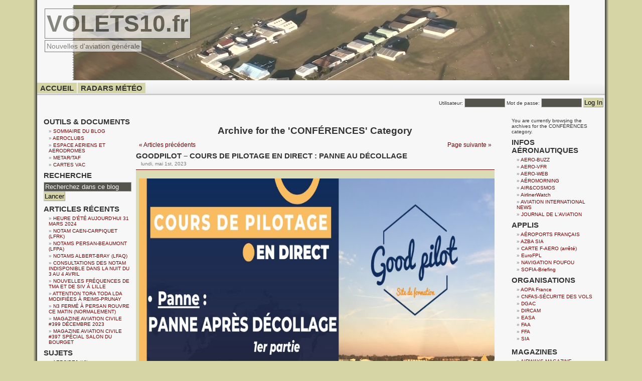

--- FILE ---
content_type: text/html; charset=UTF-8
request_url: https://volets10.fr/WP/archives/category/evenements/conferences/
body_size: 15598
content:
<!DOCTYPE html PUBLIC "-//W3C//DTD XHTML 1.0 Transitional//EN" "http://www.w3.org/TR/xhtml1/DTD/xhtml1-transitional.dtd">

<html xmlns="http://www.w3.org/1999/xhtml">



<head profile="http://gmpg.org/xfn/11">

<meta http-equiv="Content-Type" content="; charset=UTF-8" />

<meta http-equiv="content-language" content="en" />


<title>VOLETS10.fr</title>

<meta name="generator" content="WordPress 6.6.1" /> <!-- leave this for stats -->

<link rel="stylesheet" href="https://volets10.fr/WP/wp-content/themes/khaki-traveler/style.css" type="text/css" media="screen" />

<!--[if IE]>

  <link rel="stylesheet" type="text/css" meida="screen" href="https://volets10.fr/WP/wp-content/themes/khaki-traveler/ie6.css" />

<![endif]-->

<link rel="stylesheet" href="https://volets10.fr/WP/wp-content/themes/khaki-traveler/print.css" 

type="text/css" media="screen, print" />

<link rel="alternate" type="application/rss+xml" title="VOLETS10.fr RSS Feed" href="https://volets10.fr/WP/feed/" />

<link rel="pingback" href="https://volets10.fr/WP/xmlrpc.php" />

<link rel="icon" href="http://volets10.fr/img/PERSAN2.png" type="image/x-icon"/>

<meta name='robots' content='max-image-preview:large' />
<link rel='dns-prefetch' href='//fonts.googleapis.com' />
<link rel="alternate" type="application/rss+xml" title="VOLETS10.fr &raquo; Flux de la catégorie CONFÉRENCES" href="https://volets10.fr/WP/archives/category/evenements/conferences/feed/" />
<script type="text/javascript">
/* <![CDATA[ */
window._wpemojiSettings = {"baseUrl":"https:\/\/s.w.org\/images\/core\/emoji\/15.0.3\/72x72\/","ext":".png","svgUrl":"https:\/\/s.w.org\/images\/core\/emoji\/15.0.3\/svg\/","svgExt":".svg","source":{"concatemoji":"https:\/\/volets10.fr\/WP\/wp-includes\/js\/wp-emoji-release.min.js?ver=6.6.1"}};
/*! This file is auto-generated */
!function(i,n){var o,s,e;function c(e){try{var t={supportTests:e,timestamp:(new Date).valueOf()};sessionStorage.setItem(o,JSON.stringify(t))}catch(e){}}function p(e,t,n){e.clearRect(0,0,e.canvas.width,e.canvas.height),e.fillText(t,0,0);var t=new Uint32Array(e.getImageData(0,0,e.canvas.width,e.canvas.height).data),r=(e.clearRect(0,0,e.canvas.width,e.canvas.height),e.fillText(n,0,0),new Uint32Array(e.getImageData(0,0,e.canvas.width,e.canvas.height).data));return t.every(function(e,t){return e===r[t]})}function u(e,t,n){switch(t){case"flag":return n(e,"\ud83c\udff3\ufe0f\u200d\u26a7\ufe0f","\ud83c\udff3\ufe0f\u200b\u26a7\ufe0f")?!1:!n(e,"\ud83c\uddfa\ud83c\uddf3","\ud83c\uddfa\u200b\ud83c\uddf3")&&!n(e,"\ud83c\udff4\udb40\udc67\udb40\udc62\udb40\udc65\udb40\udc6e\udb40\udc67\udb40\udc7f","\ud83c\udff4\u200b\udb40\udc67\u200b\udb40\udc62\u200b\udb40\udc65\u200b\udb40\udc6e\u200b\udb40\udc67\u200b\udb40\udc7f");case"emoji":return!n(e,"\ud83d\udc26\u200d\u2b1b","\ud83d\udc26\u200b\u2b1b")}return!1}function f(e,t,n){var r="undefined"!=typeof WorkerGlobalScope&&self instanceof WorkerGlobalScope?new OffscreenCanvas(300,150):i.createElement("canvas"),a=r.getContext("2d",{willReadFrequently:!0}),o=(a.textBaseline="top",a.font="600 32px Arial",{});return e.forEach(function(e){o[e]=t(a,e,n)}),o}function t(e){var t=i.createElement("script");t.src=e,t.defer=!0,i.head.appendChild(t)}"undefined"!=typeof Promise&&(o="wpEmojiSettingsSupports",s=["flag","emoji"],n.supports={everything:!0,everythingExceptFlag:!0},e=new Promise(function(e){i.addEventListener("DOMContentLoaded",e,{once:!0})}),new Promise(function(t){var n=function(){try{var e=JSON.parse(sessionStorage.getItem(o));if("object"==typeof e&&"number"==typeof e.timestamp&&(new Date).valueOf()<e.timestamp+604800&&"object"==typeof e.supportTests)return e.supportTests}catch(e){}return null}();if(!n){if("undefined"!=typeof Worker&&"undefined"!=typeof OffscreenCanvas&&"undefined"!=typeof URL&&URL.createObjectURL&&"undefined"!=typeof Blob)try{var e="postMessage("+f.toString()+"("+[JSON.stringify(s),u.toString(),p.toString()].join(",")+"));",r=new Blob([e],{type:"text/javascript"}),a=new Worker(URL.createObjectURL(r),{name:"wpTestEmojiSupports"});return void(a.onmessage=function(e){c(n=e.data),a.terminate(),t(n)})}catch(e){}c(n=f(s,u,p))}t(n)}).then(function(e){for(var t in e)n.supports[t]=e[t],n.supports.everything=n.supports.everything&&n.supports[t],"flag"!==t&&(n.supports.everythingExceptFlag=n.supports.everythingExceptFlag&&n.supports[t]);n.supports.everythingExceptFlag=n.supports.everythingExceptFlag&&!n.supports.flag,n.DOMReady=!1,n.readyCallback=function(){n.DOMReady=!0}}).then(function(){return e}).then(function(){var e;n.supports.everything||(n.readyCallback(),(e=n.source||{}).concatemoji?t(e.concatemoji):e.wpemoji&&e.twemoji&&(t(e.twemoji),t(e.wpemoji)))}))}((window,document),window._wpemojiSettings);
/* ]]> */
</script>
<link rel='stylesheet' id='fancybox-css' href='https://volets10.fr/WP/wp-content/plugins/fancybox-gallery/fancybox/jquery.fancybox.css?ver=6.6.1' type='text/css' media='all' />
<link rel='stylesheet' id='fancybox-override-css' href='https://volets10.fr/WP/wp-content/plugins/fancybox-gallery/fbg-override.css?ver=6.6.1' type='text/css' media='all' />
<style id='wp-emoji-styles-inline-css' type='text/css'>

	img.wp-smiley, img.emoji {
		display: inline !important;
		border: none !important;
		box-shadow: none !important;
		height: 1em !important;
		width: 1em !important;
		margin: 0 0.07em !important;
		vertical-align: -0.1em !important;
		background: none !important;
		padding: 0 !important;
	}
</style>
<link rel='stylesheet' id='wp-block-library-css' href='https://volets10.fr/WP/wp-includes/css/dist/block-library/style.min.css?ver=6.6.1' type='text/css' media='all' />
<link rel='stylesheet' id='awsm-ead-public-css' href='https://volets10.fr/WP/wp-content/plugins/embed-any-document/css/embed-public.min.css?ver=2.7.4' type='text/css' media='all' />
<style id='classic-theme-styles-inline-css' type='text/css'>
/*! This file is auto-generated */
.wp-block-button__link{color:#fff;background-color:#32373c;border-radius:9999px;box-shadow:none;text-decoration:none;padding:calc(.667em + 2px) calc(1.333em + 2px);font-size:1.125em}.wp-block-file__button{background:#32373c;color:#fff;text-decoration:none}
</style>
<style id='global-styles-inline-css' type='text/css'>
:root{--wp--preset--aspect-ratio--square: 1;--wp--preset--aspect-ratio--4-3: 4/3;--wp--preset--aspect-ratio--3-4: 3/4;--wp--preset--aspect-ratio--3-2: 3/2;--wp--preset--aspect-ratio--2-3: 2/3;--wp--preset--aspect-ratio--16-9: 16/9;--wp--preset--aspect-ratio--9-16: 9/16;--wp--preset--color--black: #000000;--wp--preset--color--cyan-bluish-gray: #abb8c3;--wp--preset--color--white: #ffffff;--wp--preset--color--pale-pink: #f78da7;--wp--preset--color--vivid-red: #cf2e2e;--wp--preset--color--luminous-vivid-orange: #ff6900;--wp--preset--color--luminous-vivid-amber: #fcb900;--wp--preset--color--light-green-cyan: #7bdcb5;--wp--preset--color--vivid-green-cyan: #00d084;--wp--preset--color--pale-cyan-blue: #8ed1fc;--wp--preset--color--vivid-cyan-blue: #0693e3;--wp--preset--color--vivid-purple: #9b51e0;--wp--preset--gradient--vivid-cyan-blue-to-vivid-purple: linear-gradient(135deg,rgba(6,147,227,1) 0%,rgb(155,81,224) 100%);--wp--preset--gradient--light-green-cyan-to-vivid-green-cyan: linear-gradient(135deg,rgb(122,220,180) 0%,rgb(0,208,130) 100%);--wp--preset--gradient--luminous-vivid-amber-to-luminous-vivid-orange: linear-gradient(135deg,rgba(252,185,0,1) 0%,rgba(255,105,0,1) 100%);--wp--preset--gradient--luminous-vivid-orange-to-vivid-red: linear-gradient(135deg,rgba(255,105,0,1) 0%,rgb(207,46,46) 100%);--wp--preset--gradient--very-light-gray-to-cyan-bluish-gray: linear-gradient(135deg,rgb(238,238,238) 0%,rgb(169,184,195) 100%);--wp--preset--gradient--cool-to-warm-spectrum: linear-gradient(135deg,rgb(74,234,220) 0%,rgb(151,120,209) 20%,rgb(207,42,186) 40%,rgb(238,44,130) 60%,rgb(251,105,98) 80%,rgb(254,248,76) 100%);--wp--preset--gradient--blush-light-purple: linear-gradient(135deg,rgb(255,206,236) 0%,rgb(152,150,240) 100%);--wp--preset--gradient--blush-bordeaux: linear-gradient(135deg,rgb(254,205,165) 0%,rgb(254,45,45) 50%,rgb(107,0,62) 100%);--wp--preset--gradient--luminous-dusk: linear-gradient(135deg,rgb(255,203,112) 0%,rgb(199,81,192) 50%,rgb(65,88,208) 100%);--wp--preset--gradient--pale-ocean: linear-gradient(135deg,rgb(255,245,203) 0%,rgb(182,227,212) 50%,rgb(51,167,181) 100%);--wp--preset--gradient--electric-grass: linear-gradient(135deg,rgb(202,248,128) 0%,rgb(113,206,126) 100%);--wp--preset--gradient--midnight: linear-gradient(135deg,rgb(2,3,129) 0%,rgb(40,116,252) 100%);--wp--preset--font-size--small: 13px;--wp--preset--font-size--medium: 20px;--wp--preset--font-size--large: 36px;--wp--preset--font-size--x-large: 42px;--wp--preset--spacing--20: 0.44rem;--wp--preset--spacing--30: 0.67rem;--wp--preset--spacing--40: 1rem;--wp--preset--spacing--50: 1.5rem;--wp--preset--spacing--60: 2.25rem;--wp--preset--spacing--70: 3.38rem;--wp--preset--spacing--80: 5.06rem;--wp--preset--shadow--natural: 6px 6px 9px rgba(0, 0, 0, 0.2);--wp--preset--shadow--deep: 12px 12px 50px rgba(0, 0, 0, 0.4);--wp--preset--shadow--sharp: 6px 6px 0px rgba(0, 0, 0, 0.2);--wp--preset--shadow--outlined: 6px 6px 0px -3px rgba(255, 255, 255, 1), 6px 6px rgba(0, 0, 0, 1);--wp--preset--shadow--crisp: 6px 6px 0px rgba(0, 0, 0, 1);}:where(.is-layout-flex){gap: 0.5em;}:where(.is-layout-grid){gap: 0.5em;}body .is-layout-flex{display: flex;}.is-layout-flex{flex-wrap: wrap;align-items: center;}.is-layout-flex > :is(*, div){margin: 0;}body .is-layout-grid{display: grid;}.is-layout-grid > :is(*, div){margin: 0;}:where(.wp-block-columns.is-layout-flex){gap: 2em;}:where(.wp-block-columns.is-layout-grid){gap: 2em;}:where(.wp-block-post-template.is-layout-flex){gap: 1.25em;}:where(.wp-block-post-template.is-layout-grid){gap: 1.25em;}.has-black-color{color: var(--wp--preset--color--black) !important;}.has-cyan-bluish-gray-color{color: var(--wp--preset--color--cyan-bluish-gray) !important;}.has-white-color{color: var(--wp--preset--color--white) !important;}.has-pale-pink-color{color: var(--wp--preset--color--pale-pink) !important;}.has-vivid-red-color{color: var(--wp--preset--color--vivid-red) !important;}.has-luminous-vivid-orange-color{color: var(--wp--preset--color--luminous-vivid-orange) !important;}.has-luminous-vivid-amber-color{color: var(--wp--preset--color--luminous-vivid-amber) !important;}.has-light-green-cyan-color{color: var(--wp--preset--color--light-green-cyan) !important;}.has-vivid-green-cyan-color{color: var(--wp--preset--color--vivid-green-cyan) !important;}.has-pale-cyan-blue-color{color: var(--wp--preset--color--pale-cyan-blue) !important;}.has-vivid-cyan-blue-color{color: var(--wp--preset--color--vivid-cyan-blue) !important;}.has-vivid-purple-color{color: var(--wp--preset--color--vivid-purple) !important;}.has-black-background-color{background-color: var(--wp--preset--color--black) !important;}.has-cyan-bluish-gray-background-color{background-color: var(--wp--preset--color--cyan-bluish-gray) !important;}.has-white-background-color{background-color: var(--wp--preset--color--white) !important;}.has-pale-pink-background-color{background-color: var(--wp--preset--color--pale-pink) !important;}.has-vivid-red-background-color{background-color: var(--wp--preset--color--vivid-red) !important;}.has-luminous-vivid-orange-background-color{background-color: var(--wp--preset--color--luminous-vivid-orange) !important;}.has-luminous-vivid-amber-background-color{background-color: var(--wp--preset--color--luminous-vivid-amber) !important;}.has-light-green-cyan-background-color{background-color: var(--wp--preset--color--light-green-cyan) !important;}.has-vivid-green-cyan-background-color{background-color: var(--wp--preset--color--vivid-green-cyan) !important;}.has-pale-cyan-blue-background-color{background-color: var(--wp--preset--color--pale-cyan-blue) !important;}.has-vivid-cyan-blue-background-color{background-color: var(--wp--preset--color--vivid-cyan-blue) !important;}.has-vivid-purple-background-color{background-color: var(--wp--preset--color--vivid-purple) !important;}.has-black-border-color{border-color: var(--wp--preset--color--black) !important;}.has-cyan-bluish-gray-border-color{border-color: var(--wp--preset--color--cyan-bluish-gray) !important;}.has-white-border-color{border-color: var(--wp--preset--color--white) !important;}.has-pale-pink-border-color{border-color: var(--wp--preset--color--pale-pink) !important;}.has-vivid-red-border-color{border-color: var(--wp--preset--color--vivid-red) !important;}.has-luminous-vivid-orange-border-color{border-color: var(--wp--preset--color--luminous-vivid-orange) !important;}.has-luminous-vivid-amber-border-color{border-color: var(--wp--preset--color--luminous-vivid-amber) !important;}.has-light-green-cyan-border-color{border-color: var(--wp--preset--color--light-green-cyan) !important;}.has-vivid-green-cyan-border-color{border-color: var(--wp--preset--color--vivid-green-cyan) !important;}.has-pale-cyan-blue-border-color{border-color: var(--wp--preset--color--pale-cyan-blue) !important;}.has-vivid-cyan-blue-border-color{border-color: var(--wp--preset--color--vivid-cyan-blue) !important;}.has-vivid-purple-border-color{border-color: var(--wp--preset--color--vivid-purple) !important;}.has-vivid-cyan-blue-to-vivid-purple-gradient-background{background: var(--wp--preset--gradient--vivid-cyan-blue-to-vivid-purple) !important;}.has-light-green-cyan-to-vivid-green-cyan-gradient-background{background: var(--wp--preset--gradient--light-green-cyan-to-vivid-green-cyan) !important;}.has-luminous-vivid-amber-to-luminous-vivid-orange-gradient-background{background: var(--wp--preset--gradient--luminous-vivid-amber-to-luminous-vivid-orange) !important;}.has-luminous-vivid-orange-to-vivid-red-gradient-background{background: var(--wp--preset--gradient--luminous-vivid-orange-to-vivid-red) !important;}.has-very-light-gray-to-cyan-bluish-gray-gradient-background{background: var(--wp--preset--gradient--very-light-gray-to-cyan-bluish-gray) !important;}.has-cool-to-warm-spectrum-gradient-background{background: var(--wp--preset--gradient--cool-to-warm-spectrum) !important;}.has-blush-light-purple-gradient-background{background: var(--wp--preset--gradient--blush-light-purple) !important;}.has-blush-bordeaux-gradient-background{background: var(--wp--preset--gradient--blush-bordeaux) !important;}.has-luminous-dusk-gradient-background{background: var(--wp--preset--gradient--luminous-dusk) !important;}.has-pale-ocean-gradient-background{background: var(--wp--preset--gradient--pale-ocean) !important;}.has-electric-grass-gradient-background{background: var(--wp--preset--gradient--electric-grass) !important;}.has-midnight-gradient-background{background: var(--wp--preset--gradient--midnight) !important;}.has-small-font-size{font-size: var(--wp--preset--font-size--small) !important;}.has-medium-font-size{font-size: var(--wp--preset--font-size--medium) !important;}.has-large-font-size{font-size: var(--wp--preset--font-size--large) !important;}.has-x-large-font-size{font-size: var(--wp--preset--font-size--x-large) !important;}
:where(.wp-block-post-template.is-layout-flex){gap: 1.25em;}:where(.wp-block-post-template.is-layout-grid){gap: 1.25em;}
:where(.wp-block-columns.is-layout-flex){gap: 2em;}:where(.wp-block-columns.is-layout-grid){gap: 2em;}
:root :where(.wp-block-pullquote){font-size: 1.5em;line-height: 1.6;}
</style>
<link rel='stylesheet' id='awesome-weather-css' href='https://volets10.fr/WP/wp-content/plugins/awesome-weather/awesome-weather.css?ver=6.6.1' type='text/css' media='all' />
<style id='awesome-weather-inline-css' type='text/css'>
.awesome-weather-wrap { font-family: 'Open Sans', sans-serif; font-weight: 400; font-size: 14px; line-height: 14px; }
</style>
<link rel='stylesheet' id='opensans-googlefont-css' href='//fonts.googleapis.com/css?family=Open+Sans%3A400&#038;ver=6.6.1' type='text/css' media='all' />
<link rel='stylesheet' id='photospace-styles-css' href='https://volets10.fr/WP/wp-content/plugins/photospace/gallery.css?ver=6.6.1' type='text/css' media='all' />
<link rel='stylesheet' id='dashicons-css' href='https://volets10.fr/WP/wp-includes/css/dashicons.min.css?ver=6.6.1' type='text/css' media='all' />
<link rel='stylesheet' id='post-views-counter-frontend-css' href='https://volets10.fr/WP/wp-content/plugins/post-views-counter/css/frontend.min.css?ver=1.4.5' type='text/css' media='all' />
<script type="text/javascript" src="https://volets10.fr/WP/wp-includes/js/swfobject.js?ver=2.2-20120417" id="swfobject-js"></script>
<script type="text/javascript" src="https://volets10.fr/WP/wp-includes/js/jquery/jquery.min.js?ver=3.7.1" id="jquery-core-js"></script>
<script type="text/javascript" src="https://volets10.fr/WP/wp-includes/js/jquery/jquery-migrate.min.js?ver=3.4.1" id="jquery-migrate-js"></script>
<script type="text/javascript" src="https://volets10.fr/WP/wp-content/plugins/fancybox-gallery/fancybox/jquery.fancybox-1.2.1.js?ver=1.2.1" id="fancybox-js"></script>
<script type="text/javascript" src="https://volets10.fr/WP/wp-content/plugins/fancybox-gallery/fancybox/jquery.easing.1.3.js?ver=1.3" id="easing-js"></script>
<script type="text/javascript" src="https://volets10.fr/WP/wp-content/plugins/photospace/jquery.galleriffic.js?ver=6.6.1" id="galleriffic-js"></script>
<link rel="https://api.w.org/" href="https://volets10.fr/WP/wp-json/" /><link rel="alternate" title="JSON" type="application/json" href="https://volets10.fr/WP/wp-json/wp/v2/categories/2816" /><link rel="EditURI" type="application/rsd+xml" title="RSD" href="https://volets10.fr/WP/xmlrpc.php?rsd" />
<meta name="generator" content="WordPress 6.6.1" />

		<!-- GA Google Analytics @ https://m0n.co/ga -->
		<script>
			(function(i,s,o,g,r,a,m){i['GoogleAnalyticsObject']=r;i[r]=i[r]||function(){
			(i[r].q=i[r].q||[]).push(arguments)},i[r].l=1*new Date();a=s.createElement(o),
			m=s.getElementsByTagName(o)[0];a.async=1;a.src=g;m.parentNode.insertBefore(a,m)
			})(window,document,'script','https://www.google-analytics.com/analytics.js','ga');
			ga('create', 'UA-59067984-1', 'auto');
			ga('send', 'pageview');
		</script>

	<!--	photospace [ START ] --> 
<style type="text/css">
			.photospace .thumnail_col a.pageLink {
				width:50px;
				height:50px;
			}
			.photospace .gal_content,
				.photospace .loader,
				.photospace .slideshow a.advance-link{
					width:600px;
				}
			.photospace{
					width:600px;
				}
			.photospace{
					height:500px;
				}
			.photospace ul.thumbs li {
					margin-bottom:10px !important;
					margin-right:10px !important; 
				}
			.photospace .loader {
					height: 250px;
				}
			.photospace .loader {
					width: 600px;
				}
			.photospace .slideshow a.advance-link,
				.photospace .slideshow span.image-wrapper {
					height:500px;
				}
			.photospace .slideshow-container {
					height:500px;
				}
		</style><!--	photospace [ END ] --> 
        <!-- Copyright protection script -->
        <meta http-equiv="imagetoolbar" content="no">
        <script>
            /*<![CDATA[*/
            document.oncontextmenu = function () {
                return false;
            };
            /*]]>*/
        </script>
        <script type="text/javascript">
            /*<![CDATA[*/
            document.onselectstart = function () {
                event = event || window.event;
                var custom_input = event.target || event.srcElement;

                if (custom_input.type !== "text" && custom_input.type !== "textarea" && custom_input.type !== "password") {
                    return false;
                } else {
                    return true;
                }

            };
            if (window.sidebar) {
                document.onmousedown = function (e) {
                    var obj = e.target;
                    if (obj.tagName.toUpperCase() === 'SELECT'
                        || obj.tagName.toUpperCase() === "INPUT"
                        || obj.tagName.toUpperCase() === "TEXTAREA"
                        || obj.tagName.toUpperCase() === "PASSWORD") {
                        return true;
                    } else {
                        return false;
                    }
                };
            }
            window.onload = function () {
                document.body.style.webkitTouchCallout = 'none';
                document.body.style.KhtmlUserSelect = 'none';
            }
            /*]]>*/
        </script>
        <script type="text/javascript">
            /*<![CDATA[*/
            if (parent.frames.length > 0) {
                top.location.replace(document.location);
            }
            /*]]>*/
        </script>
        <script>
            /*<![CDATA[*/
            document.ondragstart = function () {
                return false;
            };
            /*]]>*/
        </script>
        <style type="text/css">

            * {
                -webkit-touch-callout: none;
                -webkit-user-select: none;
                -moz-user-select: none;
                user-select: none;
            }

            img {
                -webkit-touch-callout: none;
                -webkit-user-select: none;
                -moz-user-select: none;
                user-select: none;
            }

            input, textarea, select {
	            -webkit-user-select: auto;
            }

        </style>
        <!-- End Copyright protection script -->

        <!-- Source hidden -->

        <link rel="icon" href="https://volets10.fr/WP/wp-content/uploads/PERSAN2-150x150.png" sizes="32x32" />
<link rel="icon" href="https://volets10.fr/WP/wp-content/uploads/PERSAN2.png" sizes="192x192" />
<link rel="apple-touch-icon" href="https://volets10.fr/WP/wp-content/uploads/PERSAN2.png" />
<meta name="msapplication-TileImage" content="https://volets10.fr/WP/wp-content/uploads/PERSAN2.png" />

</head>

<body>

<a name="top"></a>

<div id="page"><div id="pager">

<div id="header">

	<div id="headerimg">

		<h1><a href="https://volets10.fr/WP/">VOLETS10.fr</a></h1>

		<span class="description">Nouvelles d&#039;aviation générale</span>

	</div>

<div id="search">


</div>  </div>

<hr />

<div id="navmenu">



<ul id="nav">


        <li class=""><a href="https://volets10.fr/WP" title="Page principale">ACCUEIL</a></li>

<li class="page_item page-item-23624"><a href="https://volets10.fr/WP/radars-meteo/">RADARS MÉTÉO</a></li>

</ul>

 
<form action="https://volets10.fr/WP/wp-login.php" method="post" id="loginform">

<label>Utilisateur: 
  <input type="text" id="user_login" class="text" name="log"/></label>

<label>Mot de passe: 
  <input type="password" id="user_pass" class="text" name="pwd"/></label>

<input type="submit" id="wp-submit" value="Log In" />

<input type="hidden" name="redirect_to" value="http://volets10.fr/WP/archives/category/evenements/conferences/" />

<input type="hidden" name="testcookie" value="1" />

</form>


</div>
<div id="l_sidebar" class="sidebar"> 
<ul>
<li id="custom_html-2" class="widget_text widget widget_custom_html"><h2 class="widgettitle">OUTILS &#038; DOCUMENTS</h2>
<div class="textwidget custom-html-widget"><ul>
	<li><a href="http://volets10.fr/v10/bin/v10sommaire2021" target="_blank" rel="noopener">SOMMAIRE DU BLOG</a></li>
		<li>
<a href="http://volets10.fr/v10/bin/v10aeroclubs.php" target="_blank" rel="noopener">AEROCLUBS</a>	
	</li>
	<li><a href="http://www.volets10.fr/easydevis/cartes/espaces/espaces_francais_geojson.html" target="_blank" rel="noopener">ESPACE AERIENS ET AERODROMES</a></li>
<li>
<a href="http://volets10.fr/v10/bin/v10stations" target="_blank" rel="noopener">METAR/TAF</a>	
	</li>
<li>
<a href="http://volets10.fr/v10/bin/v10ad_vac" target="_blank" rel="noopener">CARTES VAC</a>	
	</li>
</ul></div></li>
<li id="search-3" class="widget widget_search"><h2 class="widgettitle">RECHERCHE</h2>
<form method="get" id="searchform" action="https://volets10.fr/WP">

<input id="s" type="text" onblur="if(this.value == '') {this.value = 'Recherchez dans ce blog';}" onfocus="if(this.value == 'Recherchez dans ce blog') {this.value = '';}" value="Recherchez dans ce blog" name="s"/>

<!--<input type="text" value="" name="s" id="s"/>-->

<input type="submit" name="submit" value="Lancer" id="searchsubmit"/>

</form>

</li>

		<li id="recent-posts-3" class="widget widget_recent_entries">
		<h2 class="widgettitle">ARTICLES RÉCENTS</h2>

		<ul>
											<li>
					<a href="https://volets10.fr/WP/archives/24014/heure-dete-aujourdhui-31-mars-2024/">HEURE D&rsquo;ÉTÉ AUJOURD&rsquo;HUI 31 MARS 2024</a>
									</li>
											<li>
					<a href="https://volets10.fr/WP/archives/24046/notam-caen-carpiquet-lfrk/">NOTAM CAEN-CARPIQUET (LFRK)</a>
									</li>
											<li>
					<a href="https://volets10.fr/WP/archives/24040/notams-persan-beaumont-lfpa/">NOTAMS PERSAN-BEAUMONT (LFPA)</a>
									</li>
											<li>
					<a href="https://volets10.fr/WP/archives/24025/notams-albert-bray-lfaq/">NOTAMS ALBERT-BRAY (LFAQ)</a>
									</li>
											<li>
					<a href="https://volets10.fr/WP/archives/24022/notam-indisponible-dans-la-nuit-u-3-au-4-avril/">CONSULTATIONS DES NOTAM INDISPONIBLE DANS LA NUIT DU 3 AU 4 AVRIL</a>
									</li>
											<li>
					<a href="https://volets10.fr/WP/archives/24012/nouvelles-frequences-de-tma-et-de-siv-a-lille/">NOUVELLES FRÉQUENCES DE TMA ET DE SIV À LILLE</a>
									</li>
											<li>
					<a href="https://volets10.fr/WP/archives/24009/attention-tora-toda-lda-modifiees-a-reims-prunay/">ATTENTION TORA TODA LDA MODIFIÉES À REIMS-PRUNAY</a>
									</li>
											<li>
					<a href="https://volets10.fr/WP/archives/24004/n3-ferme-a-persan-lfpa/">N3 FERMÉ À PERSAN ROUVRE CE MATIN (NORMALEMENT)</a>
									</li>
											<li>
					<a href="https://volets10.fr/WP/archives/24001/magazine-aviation-civile-399-decembre-2023/">MAGAZINE AVIATION CIVILE #399 DÉCEMBRE 2023</a>
									</li>
											<li>
					<a href="https://volets10.fr/WP/archives/23998/magazine-aviation-civile-397-special-salon-du-bourget/">MAGAZINE AVIATION CIVILE #397 SPÉCIAL SALON DU BOURGET</a>
									</li>
					</ul>

		</li>
<li id="categories-3" class="widget widget_categories"><h2 class="widgettitle">SUJETS</h2>

			<ul>
					<li class="cat-item cat-item-171"><a href="https://volets10.fr/WP/archives/category/evenements/aerodej/">AERO&#039;DEJ</a> (15)
</li>
	<li class="cat-item cat-item-16"><a href="https://volets10.fr/WP/archives/category/aeroclubs/">AÉROCLUBS</a> (91)
</li>
	<li class="cat-item cat-item-34"><a href="https://volets10.fr/WP/archives/category/aeroports/">AÉROPORTS</a> (13)
</li>
	<li class="cat-item cat-item-1143"><a href="https://volets10.fr/WP/archives/category/info-aeronautique/aic/">AIC</a> (3)
</li>
	<li class="cat-item cat-item-2720"><a href="https://volets10.fr/WP/archives/category/info-aeronautique/aip/">AIP</a> (2)
</li>
	<li class="cat-item cat-item-2852"><a href="https://volets10.fr/WP/archives/category/evenements/air-race/">AIR RACE</a> (5)
</li>
	<li class="cat-item cat-item-45"><a href="https://volets10.fr/WP/archives/category/avions/">AVIONS</a> (50)
</li>
	<li class="cat-item cat-item-3980"><a href="https://volets10.fr/WP/archives/category/blogs/">BLOGS</a> (32)
</li>
	<li class="cat-item cat-item-3311"><a href="https://volets10.fr/WP/archives/category/evenements/cafe-croisssants/">CAFÉ-CROISSSANTS</a> (6)
</li>
	<li class="cat-item cat-item-1046"><a href="https://volets10.fr/WP/archives/category/documents/cartes/">CARTES</a> (15)
</li>
	<li class="cat-item cat-item-2816 current-cat"><a aria-current="page" href="https://volets10.fr/WP/archives/category/evenements/conferences/">CONFÉRENCES</a> (19)
</li>
	<li class="cat-item cat-item-89"><a href="https://volets10.fr/WP/archives/category/debats/">DÉBATS</a> (9)
</li>
	<li class="cat-item cat-item-92"><a href="https://volets10.fr/WP/archives/category/documents/docs-techniques/">DOCS TECHNIQUES</a> (93)
</li>
	<li class="cat-item cat-item-2676"><a href="https://volets10.fr/WP/archives/category/documents/">DOCUMENTS</a> (25)
</li>
	<li class="cat-item cat-item-3197"><a href="https://volets10.fr/WP/archives/category/documents/dossiers/">DOSSIERS</a> (11)
</li>
	<li class="cat-item cat-item-114 current-cat-parent current-cat-ancestor"><a href="https://volets10.fr/WP/archives/category/evenements/">ÉVÈNEMENTS</a> (523)
</li>
	<li class="cat-item cat-item-2682"><a href="https://volets10.fr/WP/archives/category/evenements/expositions/">EXPOSITIONS</a> (35)
</li>
	<li class="cat-item cat-item-2681"><a href="https://volets10.fr/WP/archives/category/info-aeronautique/">INFO AERONAUTIQUE</a> (27)
</li>
	<li class="cat-item cat-item-335"><a href="https://volets10.fr/WP/archives/category/documents/info-technique/">INFO TECHNIQUE</a> (296)
</li>
	<li class="cat-item cat-item-125"><a href="https://volets10.fr/WP/archives/category/evenements/jpo/">JPO</a> (11)
</li>
	<li class="cat-item cat-item-2683"><a href="https://volets10.fr/WP/archives/category/aeroclubs/la-vies-des-clubs/">LA VIE DES CLUBS</a> (35)
</li>
	<li class="cat-item cat-item-442"><a href="https://volets10.fr/WP/archives/category/media/livres/">LIVRES</a> (10)
</li>
	<li class="cat-item cat-item-2684"><a href="https://volets10.fr/WP/archives/category/documents/magazines/">MAGAZINES</a> (45)
</li>
	<li class="cat-item cat-item-3226"><a href="https://volets10.fr/WP/archives/category/evenements/manifestation/">MANIFESTATION</a> (46)
</li>
	<li class="cat-item cat-item-2677"><a href="https://volets10.fr/WP/archives/category/media/">MEDIA</a> (10)
</li>
	<li class="cat-item cat-item-2678"><a href="https://volets10.fr/WP/archives/category/evenements/meeting-aerien-evenements/">MEETING AÉRIEN</a> (109)
</li>
	<li class="cat-item cat-item-988"><a href="https://volets10.fr/WP/archives/category/meteorologie/">MÉTÉOROLOGIE</a> (141)
</li>
	<li class="cat-item cat-item-2680"><a href="https://volets10.fr/WP/archives/category/evenements/montgolfieres/">MONTGOLFIÈRES</a> (5)
</li>
	<li class="cat-item cat-item-449"><a href="https://volets10.fr/WP/archives/category/navigations/">NAVIGATIONS</a> (40)
</li>
	<li class="cat-item cat-item-3"><a href="https://volets10.fr/WP/archives/category/info-aeronautique/notam/">NOTAM</a> (2 129)
</li>
	<li class="cat-item cat-item-470"><a href="https://volets10.fr/WP/archives/category/navigations/notes-de-nav/">NOTES DE NAV</a> (6)
</li>
	<li class="cat-item cat-item-476"><a href="https://volets10.fr/WP/archives/category/info-aeronautique/nouvelles/">NOUVELLES</a> (692)
</li>
	<li class="cat-item cat-item-683"><a href="https://volets10.fr/WP/archives/category/navigations/outils-de-nav/">OUTILS DE NAV</a> (17)
</li>
	<li class="cat-item cat-item-687"><a href="https://volets10.fr/WP/archives/category/media/photos/">PHOTOS</a> (98)
</li>
	<li class="cat-item cat-item-2864"><a href="https://volets10.fr/WP/archives/category/documents/produits/">PRODUITS</a> (7)
</li>
	<li class="cat-item cat-item-3179"><a href="https://volets10.fr/WP/archives/category/evenements/rallye/">RALLYE</a> (13)
</li>
	<li class="cat-item cat-item-2136"><a href="https://volets10.fr/WP/archives/category/documents/rapport/">RAPPORTS</a> (18)
</li>
	<li class="cat-item cat-item-2679"><a href="https://volets10.fr/WP/archives/category/evenements/rassemblement-evenements/">RASSEMBLEMENT</a> (33)
</li>
	<li class="cat-item cat-item-2830"><a href="https://volets10.fr/WP/archives/category/evenements/salons/">SALONS</a> (29)
</li>
	<li class="cat-item cat-item-3981"><a href="https://volets10.fr/WP/archives/category/sites-web/">SITES WEB</a> (13)
</li>
	<li class="cat-item cat-item-720"><a href="https://volets10.fr/WP/archives/category/info-aeronautique/sup-aip/">SUP-AIP</a> (407)
</li>
	<li class="cat-item cat-item-2831"><a href="https://volets10.fr/WP/archives/category/evenements/tours-aeriens/">TOURS AÉRIENS</a> (8)
</li>
	<li class="cat-item cat-item-737"><a href="https://volets10.fr/WP/archives/category/media/tours-de-controle/">TOURS DE CONTRÔLE</a> (4)
</li>
	<li class="cat-item cat-item-4475"><a href="https://volets10.fr/WP/archives/category/info-aeronautique/vac/">VAC</a> (1)
</li>
	<li class="cat-item cat-item-749"><a href="https://volets10.fr/WP/archives/category/media/videos/">VIDÉOS</a> (271)
</li>
	<li class="cat-item cat-item-769"><a href="https://volets10.fr/WP/archives/category/navigations/voyages/">VOYAGES</a> (17)
</li>
			</ul>

			</li>
<li id="calendar-2" class="widget widget_calendar"><h2 class="widgettitle">ARCHIVES / DATE</h2>
<div id="calendar_wrap" class="calendar_wrap"><table id="wp-calendar" class="wp-calendar-table">
	<caption>novembre 2025</caption>
	<thead>
	<tr>
		<th scope="col" title="lundi">L</th>
		<th scope="col" title="mardi">M</th>
		<th scope="col" title="mercredi">M</th>
		<th scope="col" title="jeudi">J</th>
		<th scope="col" title="vendredi">V</th>
		<th scope="col" title="samedi">S</th>
		<th scope="col" title="dimanche">D</th>
	</tr>
	</thead>
	<tbody>
	<tr>
		<td colspan="5" class="pad">&nbsp;</td><td>1</td><td>2</td>
	</tr>
	<tr>
		<td>3</td><td>4</td><td>5</td><td>6</td><td>7</td><td>8</td><td>9</td>
	</tr>
	<tr>
		<td>10</td><td>11</td><td>12</td><td>13</td><td>14</td><td>15</td><td>16</td>
	</tr>
	<tr>
		<td>17</td><td>18</td><td>19</td><td>20</td><td id="today">21</td><td>22</td><td>23</td>
	</tr>
	<tr>
		<td>24</td><td>25</td><td>26</td><td>27</td><td>28</td><td>29</td><td>30</td>
	</tr>
	</tbody>
	</table><nav aria-label="Mois précédents et suivants" class="wp-calendar-nav">
		<span class="wp-calendar-nav-prev"><a href="https://volets10.fr/WP/archives/date/2024/03/">&laquo; Mar</a></span>
		<span class="pad">&nbsp;</span>
		<span class="wp-calendar-nav-next">&nbsp;</span>
	</nav></div></li>
<li id="block-5" class="widget widget_block widget_media_image">
<figure class="wp-block-image size-large"><img fetchpriority="high" decoding="async" width="1024" height="683" src="https://volets10.fr/WP/wp-content/uploads/417238-Image-1-Cessna-Turbo-Skylane-in-flight-aeb9e1-original-1644501968-1024x683.jpg" alt="" class="wp-image-23212" srcset="https://volets10.fr/WP/wp-content/uploads/417238-Image-1-Cessna-Turbo-Skylane-in-flight-aeb9e1-original-1644501968-1024x683.jpg 1024w, https://volets10.fr/WP/wp-content/uploads/417238-Image-1-Cessna-Turbo-Skylane-in-flight-aeb9e1-original-1644501968-300x200.jpg 300w, https://volets10.fr/WP/wp-content/uploads/417238-Image-1-Cessna-Turbo-Skylane-in-flight-aeb9e1-original-1644501968-768x512.jpg 768w, https://volets10.fr/WP/wp-content/uploads/417238-Image-1-Cessna-Turbo-Skylane-in-flight-aeb9e1-original-1644501968-600x400.jpg 600w, https://volets10.fr/WP/wp-content/uploads/417238-Image-1-Cessna-Turbo-Skylane-in-flight-aeb9e1-original-1644501968-1536x1024.jpg 1536w, https://volets10.fr/WP/wp-content/uploads/417238-Image-1-Cessna-Turbo-Skylane-in-flight-aeb9e1-original-1644501968-2048x1365.jpg 2048w" sizes="(max-width: 1024px) 100vw, 1024px" /><figcaption>Cessna</figcaption></figure>
</li>

</ul>

</div>
	<div id="content" class="narrowcolumn">



		


		 
				

		<h2 class="pagetitle">Archive for the 'CONFÉRENCES' Category</h2>

		

 	  


<div class="navigation">

<div class="alignleft"><a href="https://volets10.fr/WP/archives/category/evenements/conferences/page/2/" >&laquo; Articles précédents</a></div><!-- Previous Entries-->

<div class="alignright"><a href="https://volets10.fr/WP/archives/category/evenements/conferences/page/2/" >Page suivante »</a></div><!-- Next Entries-->

</div>

		
		<div class="post">

				<h3 id="post-23858"><a href="https://volets10.fr/WP/archives/23858/goodpilot-cours-de-pilotage-en-direct-panne-au-decollage/" rel="bookmark" title="Lien permanent vers GOODPILOT – COURS DE PILOTAGE EN DIRECT : PANNE AU DÉCOLLAGE">GOODPILOT – COURS DE PILOTAGE EN DIRECT : PANNE AU DÉCOLLAGE</a></h3>

				<small>lundi, mai 1st, 2023</small>

				

				<div class="entry">

					<p><a href="https://www.youtube.com/watch?v=3dHyTNJbdTA" target="_blank" rel="noopener"><img decoding="async" class="alignnone wp-image-23859 size-full" title="Cliquez pour accéder au site de GoodPilot" src="https://volets10.fr/WP/wp-content/uploads/GOODPILOT-PANNE-APRES-DECOLLAGE.png" alt="" width="1128" height="635" srcset="https://volets10.fr/WP/wp-content/uploads/GOODPILOT-PANNE-APRES-DECOLLAGE.png 1128w, https://volets10.fr/WP/wp-content/uploads/GOODPILOT-PANNE-APRES-DECOLLAGE-300x169.png 300w, https://volets10.fr/WP/wp-content/uploads/GOODPILOT-PANNE-APRES-DECOLLAGE-1024x576.png 1024w, https://volets10.fr/WP/wp-content/uploads/GOODPILOT-PANNE-APRES-DECOLLAGE-768x432.png 768w, https://volets10.fr/WP/wp-content/uploads/GOODPILOT-PANNE-APRES-DECOLLAGE-600x338.png 600w" sizes="(max-width: 1128px) 100vw, 1128px" /></a></p>

<br />
<b>Warning</b>:  strlen() expects parameter 1 to be string, array given in <b>/home/volets/www/WP/wp-content/themes/khaki-traveler/archive.php</b> on line <b>94</b><br />
		

	

				</div>

		

				<p class="postmetadata">Publié dans <a href="https://volets10.fr/WP/archives/category/evenements/conferences/" rel="category tag">CONFÉRENCES</a>, <a href="https://volets10.fr/WP/archives/category/documents/info-technique/" rel="category tag">INFO TECHNIQUE</a> |   <a href="https://volets10.fr/WP/archives/23858/goodpilot-cours-de-pilotage-en-direct-panne-au-decollage/#respond">Pas de commentaires &#187;</a></p>







			</div>

	

		
		<div class="post">

				<h3 id="post-23855"><a href="https://volets10.fr/WP/archives/23855/goodpilot-cours-de-pilotage-en-direct-gestion-dune-situation-anormale/" rel="bookmark" title="Lien permanent vers GOODPILOT &#8211; COURS DE PILOTAGE EN DIRECT : GESTION D&rsquo;UNE SITUATION ANORMALE">GOODPILOT &#8211; COURS DE PILOTAGE EN DIRECT : GESTION D&rsquo;UNE SITUATION ANORMALE</a></h3>

				<small>lundi, mai 1st, 2023</small>

				

				<div class="entry">

					<p><a href="https://www.youtube.com/watch?v=Lp91gKbUn88" target="_blank" rel="noopener"><img decoding="async" class="alignnone wp-image-23856 size-full" title="Cliquez pour accéder au site de GoodPilot" src="https://volets10.fr/WP/wp-content/uploads/GOODPILOT-SITUATION-ANROMALE.png" alt="" width="1127" height="634" srcset="https://volets10.fr/WP/wp-content/uploads/GOODPILOT-SITUATION-ANROMALE.png 1127w, https://volets10.fr/WP/wp-content/uploads/GOODPILOT-SITUATION-ANROMALE-300x169.png 300w, https://volets10.fr/WP/wp-content/uploads/GOODPILOT-SITUATION-ANROMALE-1024x576.png 1024w, https://volets10.fr/WP/wp-content/uploads/GOODPILOT-SITUATION-ANROMALE-768x432.png 768w, https://volets10.fr/WP/wp-content/uploads/GOODPILOT-SITUATION-ANROMALE-600x338.png 600w" sizes="(max-width: 1127px) 100vw, 1127px" /></a></p>

<br />
<b>Warning</b>:  strlen() expects parameter 1 to be string, array given in <b>/home/volets/www/WP/wp-content/themes/khaki-traveler/archive.php</b> on line <b>94</b><br />
		

	

				</div>

		

				<p class="postmetadata">Publié dans <a href="https://volets10.fr/WP/archives/category/evenements/conferences/" rel="category tag">CONFÉRENCES</a> |   <a href="https://volets10.fr/WP/archives/23855/goodpilot-cours-de-pilotage-en-direct-gestion-dune-situation-anormale/#respond">Pas de commentaires &#187;</a></p>







			</div>

	

		
		<div class="post">

				<h3 id="post-22781"><a href="https://volets10.fr/WP/archives/22781/ces-merveilleux-fous-volants-dans-leurs-droles-de-machines/" rel="bookmark" title="Lien permanent vers CES MERVEILLEUX FOUS VOLANTS DANS LEURS DRÔLES DE MACHINES">CES MERVEILLEUX FOUS VOLANTS DANS LEURS DRÔLES DE MACHINES</a></h3>

				<small>jeudi, décembre 9th, 2021</small>

				

				<div class="entry">

					<p>Dans le cadre du cycle de projection Ciné Avia, « L&rsquo;ENVOL DES PIONNIERS » projette le film “ Ces merveilleux fous volants dans leurs drôles de machines” le dimanche 12 décembre à 16 heures. Entrée gratuite sur inscription.</p>
<p><a href="https://www.lenvol-des-pionniers.com/agenda/cine-merveilleux-fous/" target="_blank" rel="noopener"><img loading="lazy" decoding="async" class="alignnone wp-image-22782 size-full" title="Cliquez pour lire le détail" src="https://volets10.fr/WP/wp-content/uploads/affiche-MerveilleuxFousVolants.jpg" alt="" width="476" height="570" srcset="https://volets10.fr/WP/wp-content/uploads/affiche-MerveilleuxFousVolants.jpg 476w, https://volets10.fr/WP/wp-content/uploads/affiche-MerveilleuxFousVolants-251x300.jpg 251w, https://volets10.fr/WP/wp-content/uploads/affiche-MerveilleuxFousVolants-418x500.jpg 418w" sizes="(max-width: 476px) 100vw, 476px" /></a></p>

<br />
<b>Warning</b>:  strlen() expects parameter 1 to be string, array given in <b>/home/volets/www/WP/wp-content/themes/khaki-traveler/archive.php</b> on line <b>94</b><br />
		

	

				</div>

		

				<p class="postmetadata">Publié dans <a href="https://volets10.fr/WP/archives/category/evenements/conferences/" rel="category tag">CONFÉRENCES</a> |   <a href="https://volets10.fr/WP/archives/22781/ces-merveilleux-fous-volants-dans-leurs-droles-de-machines/#respond">Pas de commentaires &#187;</a></p>







			</div>

	

		
		<div class="post">

				<h3 id="post-21669"><a href="https://volets10.fr/WP/archives/21669/conference-de-lacr-les-haikus-dalaska/" rel="bookmark" title="Lien permanent vers CONFERENCE DE L&rsquo;ACR : LES HAÏKUS D&rsquo;ALASKA">CONFERENCE DE L&rsquo;ACR : LES HAÏKUS D&rsquo;ALASKA</a></h3>

				<small>lundi, juin 3rd, 2019</small>

				

				<div class="entry">

					<p><a href="https://aeroclubrenault.fr/les-conferences-de-lacr-les-haikus-dalaska-2/" target="_blank" rel="noopener noreferrer"><img loading="lazy" decoding="async" class="alignleft wp-image-21670 size-full" title="Cliquez" src="https://volets10.fr/WP/wp-content/uploads/HAIKUS.png" alt="" width="798" height="601" srcset="https://volets10.fr/WP/wp-content/uploads/HAIKUS.png 798w, https://volets10.fr/WP/wp-content/uploads/HAIKUS-300x226.png 300w, https://volets10.fr/WP/wp-content/uploads/HAIKUS-768x578.png 768w, https://volets10.fr/WP/wp-content/uploads/HAIKUS-600x452.png 600w" sizes="(max-width: 798px) 100vw, 798px" /></a></p>

<br />
<b>Warning</b>:  strlen() expects parameter 1 to be string, array given in <b>/home/volets/www/WP/wp-content/themes/khaki-traveler/archive.php</b> on line <b>94</b><br />
		

	

				</div>

		

				<p class="postmetadata">Publié dans <a href="https://volets10.fr/WP/archives/category/evenements/conferences/" rel="category tag">CONFÉRENCES</a>, <a href="https://volets10.fr/WP/archives/category/evenements/" rel="category tag">ÉVÈNEMENTS</a> |   <a href="https://volets10.fr/WP/archives/21669/conference-de-lacr-les-haikus-dalaska/#respond">Pas de commentaires &#187;</a></p>







			</div>

	

		
		<div class="post">

				<h3 id="post-21369"><a href="https://volets10.fr/WP/archives/21369/convention-france-spectacle-aerien/" rel="bookmark" title="Lien permanent vers CONVENTION FRANCE SPECTACLE AÉRIEN">CONVENTION FRANCE SPECTACLE AÉRIEN</a></h3>

				<small>mercredi, novembre 21st, 2018</small>

				

				<div class="entry">

					<p><a href="http://france-spectacle-aerien.com/conventions/convention-2018/" target="_blank" rel="noopener"><img loading="lazy" decoding="async" class="alignleft wp-image-21370 size-full" title="Cliquez pour accéder à leur site" src="https://volets10.fr/WP/wp-content/uploads/2018-FSA-CONVENTION.png" alt="" width="1114" height="882" srcset="https://volets10.fr/WP/wp-content/uploads/2018-FSA-CONVENTION.png 1114w, https://volets10.fr/WP/wp-content/uploads/2018-FSA-CONVENTION-300x238.png 300w, https://volets10.fr/WP/wp-content/uploads/2018-FSA-CONVENTION-768x608.png 768w, https://volets10.fr/WP/wp-content/uploads/2018-FSA-CONVENTION-1024x811.png 1024w, https://volets10.fr/WP/wp-content/uploads/2018-FSA-CONVENTION-600x475.png 600w" sizes="(max-width: 1114px) 100vw, 1114px" /></a></p>

<br />
<b>Warning</b>:  strlen() expects parameter 1 to be string, array given in <b>/home/volets/www/WP/wp-content/themes/khaki-traveler/archive.php</b> on line <b>94</b><br />
		

	

				</div>

		

				<p class="postmetadata">Publié dans <a href="https://volets10.fr/WP/archives/category/evenements/conferences/" rel="category tag">CONFÉRENCES</a> |   <a href="https://volets10.fr/WP/archives/21369/convention-france-spectacle-aerien/#respond">Pas de commentaires &#187;</a></p>







			</div>

	

		
		<div class="post">

				<h3 id="post-21059"><a href="https://volets10.fr/WP/archives/21059/normandie-niemen-exposition-conferences-a-toussus-le-noble%c2%b2/" rel="bookmark" title="Lien permanent vers NORMANDIE-NIEMEN : EXPOSITION-CONFÉRENCES À TOUSSUS-LE-NOBLE">NORMANDIE-NIEMEN : EXPOSITION-CONFÉRENCES À TOUSSUS-LE-NOBLE</a></h3>

				<small>samedi, février 10th, 2018</small>

				

				<div class="entry">

					<p><a href="http://aeriastory.blogspot.fr/2017/11/ils-ont-quitte-toussus-le-noble-il-y-70.html" target="_blank" rel="noopener"><img loading="lazy" decoding="async" class="alignleft wp-image-21060 size-full" title="Cliquez pour aller sur leur site" src="http://volets10.fr/WP/wp-content/uploads/Affiche-Normandie-Niemen-450x636.jpg" alt="" width="450" height="636" srcset="https://volets10.fr/WP/wp-content/uploads/Affiche-Normandie-Niemen-450x636.jpg 450w, https://volets10.fr/WP/wp-content/uploads/Affiche-Normandie-Niemen-450x636-212x300.jpg 212w, https://volets10.fr/WP/wp-content/uploads/Affiche-Normandie-Niemen-450x636-354x500.jpg 354w" sizes="(max-width: 450px) 100vw, 450px" /></a></p>

<br />
<b>Warning</b>:  strlen() expects parameter 1 to be string, array given in <b>/home/volets/www/WP/wp-content/themes/khaki-traveler/archive.php</b> on line <b>94</b><br />
		

	

				</div>

		

				<p class="postmetadata">Publié dans <a href="https://volets10.fr/WP/archives/category/evenements/conferences/" rel="category tag">CONFÉRENCES</a> |   <a href="https://volets10.fr/WP/archives/21059/normandie-niemen-exposition-conferences-a-toussus-le-noble%c2%b2/#respond">Pas de commentaires &#187;</a></p>







			</div>

	

		
		<div class="post">

				<h3 id="post-20887"><a href="https://volets10.fr/WP/archives/20887/salon-des-formations-et-metiers-aeronautiques-2018/" rel="bookmark" title="Lien permanent vers SALON DES FORMATIONS ET MÉTIERS AÉRONAUTIQUES 2018">SALON DES FORMATIONS ET MÉTIERS AÉRONAUTIQUES 2018</a></h3>

				<small>jeudi, février 1st, 2018</small>

				

				<div class="entry">

					<p><a href="http://www.museeairespace.fr/agenda/salon-des-formations-et-metiers-aeronautiques-2018/" target="_blank" rel="noopener"><img loading="lazy" decoding="async" class="alignleft wp-image-20889 " title="Cliquez pour accéder à leur site" src="http://volets10.fr/WP/wp-content/uploads/2018-MAE.jpg" alt="" width="867" height="316" srcset="https://volets10.fr/WP/wp-content/uploads/2018-MAE.jpg 1400w, https://volets10.fr/WP/wp-content/uploads/2018-MAE-300x109.jpg 300w, https://volets10.fr/WP/wp-content/uploads/2018-MAE-768x280.jpg 768w, https://volets10.fr/WP/wp-content/uploads/2018-MAE-1024x373.jpg 1024w, https://volets10.fr/WP/wp-content/uploads/2018-MAE-600x219.jpg 600w" sizes="(max-width: 867px) 100vw, 867px" /></a><br />
Le rendez-vous incontournable au musée de l’Air et de l’Espace, pour s’informer et s’orienter dans l’aérien.</p>
<p>Pour découvrir les nombreux métiers du secteur aéronautique et les différentes filières de formation : Qu’il s’agisse des métiers du transport ou des métiers de l’industrie aéronautique. Ce salon est destiné aux collégiens, lycéens, étudiants mais également aux professionnels à la recherche d’un complément de formation ou d’un maintien de compétence.</p>

<br />
<b>Warning</b>:  strlen() expects parameter 1 to be string, array given in <b>/home/volets/www/WP/wp-content/themes/khaki-traveler/archive.php</b> on line <b>94</b><br />
		

	

				</div>

		

				<p class="postmetadata">Publié dans <a href="https://volets10.fr/WP/archives/category/evenements/conferences/" rel="category tag">CONFÉRENCES</a> |   <a href="https://volets10.fr/WP/archives/20887/salon-des-formations-et-metiers-aeronautiques-2018/#respond">Pas de commentaires &#187;</a></p>







			</div>

	

		
		<div class="post">

				<h3 id="post-20459"><a href="https://volets10.fr/WP/archives/20459/aviation-sans-frontieres-colloque-benevoles-salaries-volontaires-les-visages-de-lhumanitaire/" rel="bookmark" title="Lien permanent vers AVIATION SANS FRONTIÈRES : COLLOQUE « BÉNÉVOLES, SALARIÉS, VOLONTAIRES: LES VISAGES DE L&rsquo;HUMANITAIRE »">AVIATION SANS FRONTIÈRES : COLLOQUE « BÉNÉVOLES, SALARIÉS, VOLONTAIRES: LES VISAGES DE L&rsquo;HUMANITAIRE »</a></h3>

				<small>mardi, mars 7th, 2017</small>

				

				<div class="entry">

					<p><a href="http://www.asf-fr.org/actualites/colloque-benevoles-salaries-volontaires-les-visages-de-lhumanitaire-le-22-mars-a" target="_blank"><img loading="lazy" decoding="async" class="alignleft wp-image-20460 size-full" title="Cliquez pour afficher la page de l'AVIATION  SANS FRONTIÈRES " src="http://volets10.fr/WP/wp-content/uploads/2017AVIATIONSANSFRONTIERES.png" width="767" height="730" srcset="https://volets10.fr/WP/wp-content/uploads/2017AVIATIONSANSFRONTIERES.png 767w, https://volets10.fr/WP/wp-content/uploads/2017AVIATIONSANSFRONTIERES-300x286.png 300w, https://volets10.fr/WP/wp-content/uploads/2017AVIATIONSANSFRONTIERES-525x500.png 525w" sizes="(max-width: 767px) 100vw, 767px" /></a></p>

<br />
<b>Warning</b>:  strlen() expects parameter 1 to be string, array given in <b>/home/volets/www/WP/wp-content/themes/khaki-traveler/archive.php</b> on line <b>94</b><br />
		

	

				</div>

		

				<p class="postmetadata">Publié dans <a href="https://volets10.fr/WP/archives/category/evenements/conferences/" rel="category tag">CONFÉRENCES</a> |   <a href="https://volets10.fr/WP/archives/20459/aviation-sans-frontieres-colloque-benevoles-salaries-volontaires-les-visages-de-lhumanitaire/#respond">Pas de commentaires &#187;</a></p>







			</div>

	

		
		<div class="post">

				<h3 id="post-20270"><a href="https://volets10.fr/WP/archives/20270/symposium-2016-dsac-gestion-des-risques-et-maitrise-du-vol/" rel="bookmark" title="Lien permanent vers SYMPOSIUM 2016 DSAC :  GESTION DES RISQUES ET MAÎTRISE DU VOL">SYMPOSIUM 2016 DSAC :  GESTION DES RISQUES ET MAÎTRISE DU VOL</a></h3>

				<small>lundi, novembre 28th, 2016</small>

				

				<div class="entry">

					<p><a href="http://www.developpement-durable.gouv.fr/8-decembre-2016-Gestion-des.html" target="_blank"><img loading="lazy" decoding="async" class="alignleft wp-image-20271 size-full" title="Cliquez pour accéder au site de la DGAC" src="http://volets10.fr/WP/wp-content/uploads/DSAC-SYMPOSIUM2016.png" alt="dsac-symposium2016" width="565" height="753" srcset="https://volets10.fr/WP/wp-content/uploads/DSAC-SYMPOSIUM2016.png 565w, https://volets10.fr/WP/wp-content/uploads/DSAC-SYMPOSIUM2016-225x300.png 225w, https://volets10.fr/WP/wp-content/uploads/DSAC-SYMPOSIUM2016-375x500.png 375w" sizes="(max-width: 565px) 100vw, 565px" /></a></p>

<br />
<b>Warning</b>:  strlen() expects parameter 1 to be string, array given in <b>/home/volets/www/WP/wp-content/themes/khaki-traveler/archive.php</b> on line <b>94</b><br />
		

	

				</div>

		

				<p class="postmetadata">Publié dans <a href="https://volets10.fr/WP/archives/category/evenements/conferences/" rel="category tag">CONFÉRENCES</a> |   <a href="https://volets10.fr/WP/archives/20270/symposium-2016-dsac-gestion-des-risques-et-maitrise-du-vol/#respond">Pas de commentaires &#187;</a></p>







			</div>

	

		
		<div class="post">

				<h3 id="post-20062"><a href="https://volets10.fr/WP/archives/20062/general-aviation-roadshow-easa-a-paris/" rel="bookmark" title="Lien permanent vers GENERAL AVIATION ROADSHOW EASA À PARIS">GENERAL AVIATION ROADSHOW EASA À PARIS</a></h3>

				<small>jeudi, septembre 29th, 2016</small>

				

				<div class="entry">

					<p><a href="http://www.developpement-durable.gouv.fr/General-Aviation-Roadshow-EASA.html" target="_blank"><img loading="lazy" decoding="async" class="alignleft wp-image-20063 size-full" title="Cliquez pour lire les détails" src="http://volets10.fr/WP/wp-content/uploads/DGAC-EASA-ROADSHOW.png" alt="dgac-easa-roadshow" width="592" height="838" srcset="https://volets10.fr/WP/wp-content/uploads/DGAC-EASA-ROADSHOW.png 592w, https://volets10.fr/WP/wp-content/uploads/DGAC-EASA-ROADSHOW-212x300.png 212w, https://volets10.fr/WP/wp-content/uploads/DGAC-EASA-ROADSHOW-353x500.png 353w" sizes="(max-width: 592px) 100vw, 592px" /></a></p>

<br />
<b>Warning</b>:  strlen() expects parameter 1 to be string, array given in <b>/home/volets/www/WP/wp-content/themes/khaki-traveler/archive.php</b> on line <b>94</b><br />
		

	

				</div>

		

				<p class="postmetadata">Publié dans <a href="https://volets10.fr/WP/archives/category/evenements/conferences/" rel="category tag">CONFÉRENCES</a>, <a href="https://volets10.fr/WP/archives/category/evenements/" rel="category tag">ÉVÈNEMENTS</a> |   <a href="https://volets10.fr/WP/archives/20062/general-aviation-roadshow-easa-a-paris/#respond">Pas de commentaires &#187;</a></p>







			</div>

	

		
<div class="navigation">

<div class="alignleft"><a href="https://volets10.fr/WP/archives/category/evenements/conferences/page/2/" >&laquo; Articles précédents</a></div><!-- Previous Entries-->

<div class="alignright"><a href="https://volets10.fr/WP/archives/category/evenements/conferences/page/2/" >Page suivante »</a></div><!-- Next Entries-->

</div>

	

	
		

	</div>



	<div id="r_sidebar" class="sidebar">


<ul>

<!-- Author information is disabled per default. Uncomment and fill in your details if you want to use it.

			<li><h2>Author</h2>

			<p>A little something about you, the author. Nothing lengthy, just an overview.</p>

			</li>

			-->



			

			
			<li><p>You are currently browsing the archives for the CONFÉRENCES category.</p></li>

			

			
			

<li id="linkcat-2849" class="widget widget_links"><h2 class="widgettitle">INFOS AÉRONAUTIQUES</h2>

	<ul class='xoxo blogroll'>
<li><a href="http://aerobuzz.fR" rel="noopener" target="_blank">AERO-BUZZ</a></li>
<li><a href="http://www.aerovfr.com/" rel="noopener" target="_blank">AERO-VFR</a></li>
<li><a href="http://aeroweb-fr.net" rel="noopener" target="_blank">AERO-WEB</a></li>
<li><a href="http://aeromorning.com" rel="noopener" target="_blank">AÉROMORNING</a></li>
<li><a href="http://www.air-cosmos.com/" rel="noopener" target="_blank">AIR&amp;COSMOS</a></li>
<li><a href="https://airlinerwatch.com/" rel="noopener" target="_blank">AirlinerWatch</a></li>
<li><a href="http://www.ainonline.com/" rel="noopener" target="_blank">AVIATION INTERNATIONAL NEWS</a></li>
<li><a href="http://www.journal-aviation.com/" rel="noopener" target="_blank">JOURNAL DE L&#039;AVIATION</a></li>

	</ul>
</li>

<li id="linkcat-2851" class="widget widget_links"><h2 class="widgettitle">APPLIS</h2>

	<ul class='xoxo blogroll'>
<li><a href="http://www.aeroport.fr" rel="noopener" target="_blank">AÉROPORTS FRANÇAIS</a></li>
<li><a href="https://www.sia.aviation-civile.gouv.fr/schedules" rel="noopener" target="_blank">AZBA SIA</a></li>
<li><a href="http://carte.f-aero.fr/carte-aero-v2/" rel="noopener" target="_blank">CARTE F-AERO (arrêté)</a></li>
<li><a href="http://eurofpl.eu" rel="noopener" target="_blank">EuroFPL</a></li>
<li><a href="http://francois.fouchet.free.fr" rel="noopener" target="_blank">NAVIGATION FOUFOU</a></li>
<li><a href="https://sofia-briefing.aviation-civile.gouv.fr/sofia/pages/homepage.html" rel="noopener" target="_blank">SOFIA-Briefing</a></li>

	</ul>
</li>

<li id="linkcat-2850" class="widget widget_links"><h2 class="widgettitle">ORGANISATIONS</h2>

	<ul class='xoxo blogroll'>
<li><a href="http://aopa.fr" rel="noopener" target="_blank">AOPA France</a></li>
<li><a href="https://securitedesvols.aero/" rel="noopener" target="_blank">CNFAS-SÉCURITE DES VOLS</a></li>
<li><a href="https://www.ecologique-solidaire.gouv.fr/direction-generale-laviation-civile-dgac" rel="noopener" target="_blank">DGAC</a></li>
<li><a href="http://www.dircam.air.defense.gouv.fr/dia/" rel="noopener" target="_blank">DIRCAM</a></li>
<li><a href="http://www.easa.europa.eu/" rel="noopener" target="_blank">EASA</a></li>
<li><a href="http://www.faa.gov/" rel="noopener" target="_blank">FAA</a></li>
<li><a href="http://www.ffa-aero.fr/FR/Federation_Aeronautique.awp" rel="noopener" target="_blank">FFA</a></li>
<li><a href="https://www.sia.aviation-civile.gouv.fr" rel="noopener" target="_blank">SIA</a></li>

	</ul>
</li>

<li id="block-3" class="widget widget_block">
<div class="wp-block-columns is-layout-flex wp-container-core-columns-is-layout-1 wp-block-columns-is-layout-flex">
<div class="wp-block-column is-layout-flow wp-block-column-is-layout-flow" style="flex-basis:100%"><div class="widget widget_links"><h2 class="widgettitle">MAGAZINES</h2>
	<ul class='xoxo blogroll'>
<li><a href="https://airwaysmag.com/" rel="noopener" target="_blank">AIRWAYS MAGAZINE</a></li>
<li><a href="https://www.aviation-pilote.com/">AVIATION &amp; PILOTE</a></li>
<li><a href="https://www.flyer.co.uk/" rel="noopener" target="_blank">FLYER</a></li>
<li><a href="https://www.flyingmag.com/">FLYING</a></li>
<li><a href="https://www.planeandpilotmag.com/" rel="noopener" target="_blank">PLANE &amp; PILOT</a></li>
<li><a href="https://ukga.com/home/view" rel="noopener" target="_blank">UKGA</a></li>

	</ul>
</div>
</div>
</div>
</li>
<li id="linkcat-2848" class="widget widget_links"><h2 class="widgettitle">BLOGS</h2>

	<ul class='xoxo blogroll'>
<li><a href="http://psk.blog.24heures.ch/" rel="noopener" target="_blank">AVIA NEWS (CH)</a></li>
<li><a href="http://www.choosepictures.fr/" rel="noopener" target="_blank">CHOOSEPICTURES</a></li>
<li><a href="http://www.lecharpeblanche.fr/" rel="noopener" target="_blank">L’ÉCHARPE BLANCHE</a></li>

	</ul>
</li>

<li id="linkcat-2847" class="widget widget_links"><h2 class="widgettitle">DIVERS</h2>

	<ul class='xoxo blogroll'>
<li><a href="http://aviastock.com" rel="noopener" target="_blank">AVIASTOCK.COM</a></li>
<li><a href="https://www.globalair.com/" rel="noopener" target="_blank">GLOBAL AIR</a></li>
<li><a href="http://planecheck.com" rel="noopener" target="_blank">PLANE CHECK</a></li>

	</ul>
</li>

<li id="linkcat-12" class="widget widget_links"><h2 class="widgettitle">LIENS EXPRESS</h2>

	<ul class='xoxo blogroll'>
<li><a href="http://airspacesafety.com" rel="noopener" target="_blank">[UK] Air Space Safety: Home</a></li>
<li><a href="http://aviationweek.com/aw" rel="noopener" target="_blank">[US] Aviation Week</a></li>
<li><a href="http://generalaviationnews.com" rel="noopener" target="_blank">[US] GENERAL AVIATION NEWS</a></li>

	</ul>
</li>

<li id="rss-16" class="widget widget_rss"><h2 class="widgettitle"><a class="rsswidget rss-widget-feed" href="http://www.aerovfr.com/feed/"><img class="rss-widget-icon" style="border:0" width="14" height="14" src="https://volets10.fr/WP/wp-includes/images/rss.png" alt="Flux" loading="lazy" /></a> <a class="rsswidget rss-widget-title" href="https://www.aerovfr.com/">AEROVFR</a></h2>
<ul><li><a class='rsswidget' href='https://www.aerovfr.com/2025/11/zrt-de-reims-a-troyes/'>ZRT de Reims à Troyes…</a></li><li><a class='rsswidget' href='https://www.aerovfr.com/2025/11/bien-rester-dans-lavion-ou-y-revenir/'>Bien rester « dans l’avion » ou y revenir…</a></li><li><a class='rsswidget' href='https://www.aerovfr.com/2025/11/zrt-entre-besancon-et-montbeliard/'>ZRT entre Besançon et Montbéliard</a></li><li><a class='rsswidget' href='https://www.aerovfr.com/2025/11/ceintures-et-bretelles/'>Ceintures et bretelles…</a></li><li><a class='rsswidget' href='https://www.aerovfr.com/2025/11/zrt-a-toulouse-francazal/'>ZRT à Toulouse-Francazal</a></li></ul></li>
<li id="rss-13" class="widget widget_rss"><h2 class="widgettitle"><a class="rsswidget rss-widget-feed" href="http://lf5422.com/feed/"><img class="rss-widget-icon" style="border:0" width="14" height="14" src="https://volets10.fr/WP/wp-includes/images/rss.png" alt="Flux" loading="lazy" /></a> <a class="rsswidget rss-widget-title" href="https://lf5422.com/">LF5422.COM</a></h2>
<ul><li><a class='rsswidget' href='https://lf5422.com/2025/11/20/usa-ice-et-les-helicopteres/'>USA-ICE et les hélicoptères</a></li><li><a class='rsswidget' href='https://lf5422.com/2025/11/20/la-gamme-mcr/'>La gamme MCR</a></li><li><a class='rsswidget' href='https://lf5422.com/2025/11/19/vols-de-nuit-sur-les-alpes/'>Vols de nuit sur les Alpes</a></li><li><a class='rsswidget' href='https://lf5422.com/2025/11/19/la-sixieme-generation-vue-dairbus-a-lest/'>La sixième génération vue d’Airbus à l’Est</a></li><li><a class='rsswidget' href='https://lf5422.com/2025/11/18/deux-zrt-du-cote-de-rennes/'>Deux ZRT du côté de Rennes</a></li></ul></li>
<li id="rss-12" class="widget widget_rss"><h2 class="widgettitle"><a class="rsswidget rss-widget-feed" href="http://www.passionpourlaviation.fr/feed/"><img class="rss-widget-icon" style="border:0" width="14" height="14" src="https://volets10.fr/WP/wp-includes/images/rss.png" alt="Flux" loading="lazy" /></a> <a class="rsswidget rss-widget-title" href="https://www.passionpourlaviation.fr/">PASSION POUR L&rsquo;AVIATION</a></h2>
<ul><li><a class='rsswidget' href='https://www.passionpourlaviation.fr/une-alouette-ii-sur-la-plage-de-rivedoux-souvenirs-du-tournage-du-jour-le-plus-long/?utm_source=rss&#038;utm_medium=rss&#038;utm_campaign=une-alouette-ii-sur-la-plage-de-rivedoux-souvenirs-du-tournage-du-jour-le-plus-long'>Une Alouette II sur la plage de Rivedoux : souvenirs du tournage du “Jour le plus long”</a></li><li><a class='rsswidget' href='https://www.passionpourlaviation.fr/fete-aerienne-de-vincennes-1928-un-film-historique/?utm_source=rss&#038;utm_medium=rss&#038;utm_campaign=fete-aerienne-de-vincennes-1928-un-film-historique'>Fête Aérienne de Vincennes 1928 : Un Film Historique</a></li><li><a class='rsswidget' href='https://www.passionpourlaviation.fr/souvenir-de-formation-au-pilotage-a-laeroclub-de-valenciennes-1963-par-patrick-bordier/?utm_source=rss&#038;utm_medium=rss&#038;utm_campaign=souvenir-de-formation-au-pilotage-a-laeroclub-de-valenciennes-1963-par-patrick-bordier'>Souvenir de formation au pilotage à l’Aéroclub de Valenciennes – 1963  – par Patrick Bordier</a></li><li><a class='rsswidget' href='https://www.passionpourlaviation.fr/rallye-le-dernier-des-morane-2eme-edition-par-roger-gaborieau/?utm_source=rss&#038;utm_medium=rss&#038;utm_campaign=rallye-le-dernier-des-morane-2eme-edition-par-roger-gaborieau'>Rallye, le dernier des Morane (2ème édition) par Roger Gaborieau</a></li><li><a class='rsswidget' href='https://www.passionpourlaviation.fr/manuel-de-laide-mecanicien-avion-et-moteur-de-larmee-de-lair/?utm_source=rss&#038;utm_medium=rss&#038;utm_campaign=manuel-de-laide-mecanicien-avion-et-moteur-de-larmee-de-lair'>Manuel de l’Aide Mécanicien Avion et Moteur de l’Armée de l’Air</a></li></ul></li>
<li id="rss-5" class="widget widget_rss"><h2 class="widgettitle"><a class="rsswidget rss-widget-feed" href="https://www.air-journal.fr/category/actualite/feed"><img class="rss-widget-icon" style="border:0" width="14" height="14" src="https://volets10.fr/WP/wp-includes/images/rss.png" alt="Flux" loading="lazy" /></a> <a class="rsswidget rss-widget-title" href="https://www.air-journal.fr/">AIR JOURNAL</a></h2>
<ul><li><a class='rsswidget' href='https://www.air-journal.fr/2025-11-20-air-india-sapprete-a-reconnecter-linde-a-shanghai-tout-en-negociant-un-acces-aerien-cle-en-chine-5267919.html'>Air India s’apprête à reconnecter l’Inde à Shanghai, tout en négociant un accès aérien clé en Chine</a></li><li><a class='rsswidget' href='https://www.air-journal.fr/2025-11-20-greve-nationale-du-secteur-aerien-en-belgique-brussels-airport-annule-tous-les-vols-au-depart-le-26-novembre-5267918.html'>Grève nationale du secteur aérien en Belgique : Brussels Airport annule tous les vols au départ le 26 novembre</a></li><li><a class='rsswidget' href='https://www.air-journal.fr/2025-11-20-qatar-airways-sanctionnee-au-nigeria-pour-non-respect-des-droits-des-passagers-5267917.html'>Qatar Airways sanctionnée au Nigeria pour non-respect des droits des passagers</a></li><li><a class='rsswidget' href='https://www.air-journal.fr/2025-11-20-indigo-nouvelle-liaison-entre-delhi-et-manchester-grace-au-dreamliner-loue-a-norse-atlantic-5267916.html'>IndiGo : nouvelle liaison entre Delhi et Manchester grâce au Dreamliner loué à Norse Atlantic</a></li><li><a class='rsswidget' href='https://www.air-journal.fr/2025-11-20-emirates-adopte-starlink-sur-toute-sa-flotte-long-courrier-5267913.html'>Emirates adopte Starlink sur toute sa flotte long-courrier</a></li></ul></li>
<li id="linkcat-13" class="widget widget_links"><h2 class="widgettitle">LIENS FACEBOOK</h2>

	<ul class='xoxo blogroll'>
<li><a href="https://www.facebook.com/acsto" rel="noopener" target="_blank">AC SAINT-OMER</a></li>
<li><a href="http://facebook.com/Aerobuzz.fr" rel="noopener" target="_blank">AEROBUZZ</a></li>
<li><a href="http://facebook.com/aerowebfrnet" rel="noopener" target="_blank">AEROWEB-FR</a></li>
<li><a href="http://facebook.com/AOPApilots" rel="noopener" target="_blank">AOPA</a></li>
<li><a href="http://facebook.com/armeedelair" rel="noopener" target="_blank">ARMÉE DE L&#039;AIR</a></li>
<li><a href="https://www.facebook.com/Aviation101Films">AVIATION 101</a></li>
<li><a href="https://www.facebook.com/groups/180804058760040" rel="noopener" target="_blank">AVIATION PASSION</a></li>
<li><a href="http://www.facebook.com/pages/Barge-Aviation/342248262457475" rel="noopener" target="_blank">BARGE AVIATION</a></li>
<li><a href="http://facebook.com/Breitlingjets" rel="noopener" target="_blank">BREITLING JET TEAM</a></li>
<li><a href="http://facebook.com/cirrusaircraft" rel="noopener" target="_blank">CIRRUS AIRCRAFT</a></li>
<li><a href="http://www.facebook.com/European.Aviation.Safety.Agency" rel="noopener" target="_blank">EASA</a></li>
<li><a href="http://facebook.com/eurocontrol" rel="noopener" target="_blank">EUROCONTROL</a></li>
<li><a href="http://www.facebook.com/eurofpl" rel="noopener" target="_blank">EUROFPL</a></li>
<li><a href="http://www.facebook.com/FAERO.VFR" rel="noopener" target="_blank">F-AERO</a></li>
<li><a href="http://www.facebook.com/pages/F%C3%A9d%C3%A9ration-Fran%C3%A7aise-A%C3%A9ronautique/155968517819668" rel="noopener" target="_blank">FFA</a></li>
<li><a href="http://facebook.com/FlightAware" rel="noopener" target="_blank">FLIGHT AWARE</a></li>
<li><a href="https://www.flyingmag.com/">FLYING</a></li>
<li><a href="http://facebook.com/ganews" rel="noopener" target="_blank">GENERAL AVIATION NEWS</a></li>
<li><a href="http://www.passionpourlaviation.fr" rel="noopener" target="_blank">PASSION POUR L&#039;AVIATION</a></li>
<li><a href="http://facebook.com/pictaero" rel="noopener" target="_blank">PICTAERO</a></li>
<li><a href="http://facebook.com/PiperAircraft" rel="noopener" target="_blank">PIPER AIRCRAFT</a></li>
<li><a href="https://www.planeandpilotmag.com/">PLANE &amp; PILOT</a></li>
<li><a href="http://facebook.com/planeandpilot" rel="noopener" target="_blank">PLANE &amp; PILOT MAGAZINE</a></li>

	</ul>
</li>

<li id="block-2" class="widget widget_block">
<div class="wp-block-group"><div class="wp-block-group__inner-container is-layout-flow wp-block-group-is-layout-flow"></div></div>
</li>

		</ul>	

</div>




<hr />
<div id="footer">
	<div id="footerr">
		<div id="footermid">
			<p>
			VOLETS10.fr | <a href="http://theme.clarktech.no-ip.com">Thème Khaki Traveler </a> par <a href="http://clarktech.no-ip.com/">Jeremy Clark</a>. | <a href="#top">Haut</a><br />
			<small>122 Query mySQL exécutés en 1,876 seconds.</small>
			</p>
			<script type="text/javascript">
//<![CDATA[
//]]>
</script><style id='core-block-supports-inline-css' type='text/css'>
.wp-container-core-columns-is-layout-1{flex-wrap:nowrap;}
</style>
<script type="text/javascript" src="https://volets10.fr/WP/wp-content/plugins/fancybox-gallery/fbg-init.js?ver=1.0.0" id="fb-init-js"></script>
<script type="text/javascript" src="https://volets10.fr/WP/wp-content/plugins/embed-any-document/js/pdfobject.min.js?ver=2.7.4" id="awsm-ead-pdf-object-js"></script>
<script type="text/javascript" id="awsm-ead-public-js-extra">
/* <![CDATA[ */
var eadPublic = [];
/* ]]> */
</script>
<script type="text/javascript" src="https://volets10.fr/WP/wp-content/plugins/embed-any-document/js/embed-public.min.js?ver=2.7.4" id="awsm-ead-public-js"></script>
<script type="text/javascript" src="https://volets10.fr/WP/wp-content/plugins/awesome-weather/js/awesome-weather-widget-frontend.js?ver=1.1" id="awesome_weather-js"></script>
		</div>
	</div>
</div>
</div>
</div>
<!-- Please Leave for stats Khaki Traveler 1.1 -->
</body>
</html>



--- FILE ---
content_type: text/css
request_url: https://volets10.fr/WP/wp-content/themes/khaki-traveler/style.css
body_size: 4127
content:
/*  
Theme Name: Khaki Traveler
Theme URI: http://clark-technet.com/theme-support
Description: Simple, khaki, widget-ready, 3 column travel theme.  Header taken in Hawaii, United States.  Released under GPL License.  SEO optimized titles and meta information.
Version: 1.1.2
Author: Jeremy Clark
Author URI: http://clark-technet.com
Tags: flexible-width, tan, white, three-columns, threaded-comments, left-sidebar, right-sidebar
*/

/* Begin Typography & Colors */
sub,sup {
font-family:serif, Georgia;
font-size:1.1em;
color:#606e79;
}

.squarebox {
padding:8px;
width:450px;
background-color:#a4acb3;
border:1px solid #6f7d88;
}

.squarebox_bright {
padding:8px;
width:450px;
background-color:#bec4c8;
border:1px solid #6f7d88;
}

body {
font-size:72.5%;
font-family:'Lucida Grande', Verdana, Arial, Sans-Serif;
background-color:#D6D5A6;
color:#333;
text-align:center;
}

#page {
border:1px solid #959596;
text-align:left;
}

#content {
font-size:1em;
color:#2c4353;
}

.widecolumn .entry p {
font-size:.9em;
}

.narrowcolumn .entry,.widecolumn .entry {
line-height:1.3em;
/*background:url(images/entrybg.jpg) repeat-y top left;*/
background:#DBDBB6;
border-top: 1px #6E0405 solid;
padding:2px 0 1px 3px;
overflow:hidden;
margin-top:4px;
-moz-border-radius-bottomright:5px;
-moz-border-radius-bottomleft:5px;
}

.widecolumn {
line-height:1.6em;
}

.narrowcolumn .postmetadata {
text-align:center;
}

.alt {
background-color:#eee;
border-top:1px solid #ddd;
border-bottom:1px solid #ddd;
}

#footer {
background:url(images/footerl.jpg) no-repeat bottom left;
}

#footerr{
background:url(images/footerr.jpg) no-repeat bottom right;
}

#footermid{
background:url(images/footermid.jpg) repeat-x bottom;
margin:auto;
width:70%
}

small {
font-family:Arial, Helvetica, Sans-Serif;
font-size:.9em;
line-height:1.5em;
padding-left:10px;
}



h1,h2,h3 {

font-family:'Trebuchet MS', 'Lucida Grande', Verdana, Arial, Sans-Serif;

font-weight:700;

}



h1 {

font-size:4em;

text-align:center;

}



.description {

font-size:1.2em;

text-align:left;

margin:0 15px;

color:#54544D;

background-color:#f7f7f7;	

-moz-opacity:0.7;

-khtml-opacity: 0.7;

opacity:.7;

padding:3px; 

-moz-border-radius:3px;

border: 1px solid #444;

}



h2 {

font-size:1.6em;

}



h2.pagetitle {

font-size:1.6em;

}



.sidebar h2 {

font-family:'Lucida Grande', Verdana, Sans-Serif;

}



h3 {

font-size:1.3em;

padding-left:20px;

}



h1,h1 a,h1 a:hover,h1 a:visited {

text-decoration:none;

color:#FFF;

}



h2,h2 a,h2 a:visited,h3,h3 a,h3 a:visited {

color:#343333;

}



h2,h2 a,h2 a:hover,h2 a:visited,h3,h3 a,h3 a:hover,h3 a:visited,.sidebar h2,#wp-calendar caption,cite {

text-decoration:none;

}



.entry p a:visited {

color:#344451;

text-decoration:underline;

}



.commentlist li,.trackback li,#commentform input,#commentform textarea {

font:.9em 'Lucida Grande', Verdana, Arial, Sans-Serif;

}



.commentlist li,.trackback li {

font-weight:700;

}



.commentlist cite,.commentlist cite a {

font-weight:700;

font-style:normal;

font-size:1.1em;

}



.commentlist p {

font-weight:400;

line-height:1.5em;

text-transform:none;

}



.author {

background: #D6D5A6;

border-top:1px #000 dotted;

}



#commentform p {

font-family:'Lucida Grande', Verdana, Arial, Sans-Serif;

}



.commentmetadata {

font-weight:400;

}



.sidebar {

font:.9em 'Lucida Grande', Verdana, Arial, Sans-Serif;

}



small,.sidebar ul ul li,.sidebar ul ol li,.nocomments,.postmetadata,blockquote,strike {

color:#777;

}



code {

font:1.1em 'Courier New', Courier, Fixed;

}



acronym,abbr,span.caps {

font-size:.9em;

letter-spacing:.07em;

}



a,h2 a:hover,h3 a:hover {

color:#6e0405;

text-decoration:none;

}



a:hover {

color:#b53839;

text-decoration:underline;

}



#wp-calendar #prev a {

font-size:9pt;

}



#wp-calendar a {

text-decoration:none;

}



#wp-calendar caption {

font:bold 1.3em 'Lucida Grande', Verdana, Arial, Sans-Serif;

text-align:center;

}



#wp-calendar th {

font-style:normal;

text-transform:capitalize;

}



h2.widgettitle {
/*text-transform:lowercase;*/
font-size:1.4em;
}

/* End Typography & Colors */

/* Begin Structure */
body {
margin:0;
padding:0;
}

#page {
background-color:#FFF;
margin:20px auto;
padding:0;
border:1px solid #959596;
}

#header {
padding:0;
margin:0 10px;
height:160px;
background-color:#73a0c5;
}

#navmenu {
background:url(images/navbarbg.jpg) repeat-x;
background-color:#f7f7f7;
height:60px;
margin:0 10px 0 10px;
}

ul#admin{
list-style-type:none;
list-style-image:none;
float:right;
margin-top: -10px;
}

ul#nav {
list-style-type:none;
list-style-image:none;
padding:5px 0 0;
height:35px;
width:100%;
margin:auto;
}

#search {
display:block;
float:right;
border-right:none;
font:bolder 1.3em 'Trebuchet MS', sans-serif;
margin:-5px 10px 0 0;
}



ul#nav li, ul#admin li {

display:inline;

float:left;

text-align:center;

margin-right:2px;

background:#D6D5A6;

padding:2px 6px;

overflow:hidden;

height:1.5em;

-moz-border-radius-topright:5px;

-moz-border-radius-topleft:5px;

}



ul#nav a, ul#admin a {

text-decoration:none;

font:bolder 1.3em 'Trebuchet MS', sans-serif;

color:#343333;



}



ul#nav li.current_page_item {

background:#6E0405;

border-bottom:1px dotted;

}



ul#nav li.current_page_item a{

color:#f7f7f7;

}



ul#nav li:hover, ul#admin li:hover {

background:#DBDBB6;

}







.narrowcolumn {

float:left;

margin:0 1%;

padding:0 0 20px 0;

width:62%; /* avant 52% */

}



.widecolumn {

padding:10px 0 20px;

margin:5px auto 0;

width:80%; /* avant 75% */

}



.post {

margin:0 0 40px;

text-align:justify;

background:#f7f7f7;

}



.underline {

border-bottom: 2px #ccc solid;

}



.post_date {

background:url(images/datebg.jpg);

clear:left;

float:left;

margin:5px 5px 0 0;

width:40px;

height:40px;

}



.date_post {

border-bottom:1px dotted;

clear:left;

color:#2C4353;

float:left;

font-size:16px;

font-weight:700;

padding-top:2px;

text-align:center;

width:40px;

}



.month_post {

float:left;

clear:left;

width:40px;

font-size:14px;

color:#D6D5A6;

text-align:center;

padding-bottom:2px;

}



.widecolumn .post {

margin:0;

}



.heading {

height:45px;

margin-top:20px;

}



.narrowcolumn .postmetadata {

padding-top:5px;

}



.widecolumn .postmetadata {

margin:30px 0;

}



.widecolumn .smallattachment {

text-align:center;

float:left;

width:128px;

margin:5px 5px 5px 0;

}



.widecolumn .attachment {

text-align:center;

margin:5px 0;

}



.postmetadata {

clear:left;

}



/* Begin footer */

#footer {

background-color:#f3f3f3;

border:none;

clear:both;

height:auto;

padding:0;width:100%;

}



#footer p {

margin:0;

padding:15px 0 20px;

text-align:center;

}



#footer p.credit {

padding:10px 0 15px;

text-align:center;

}



/* End footer */

/* End Structure */

/*	Begin Headers */

#headerimg h1 a:hover {

color:#343333;

text-decoration:none;

}



h1 {

padding-top:20px;

margin:0;

}



h2 {

margin:0;

}



h2.pagetitle {

margin-top:30px;

text-align:center;

}



.sidebar h2 {

margin:5px 0 0;

padding:0;

}



h3 {

padding:0;

margin:30px 0 0;

}



h3.comments {

padding:0;

margin:40px auto 20px;

}



#headerimg h1 {

text-align:left;

margin:0 0 10px 15px;

}



#headerimg h1 a {

color:#54544D;

background-color:#f7f7f7;

-moz-opacity:0.7;

-khtml-opacity: 0.7;

opacity:.7;

padding:3px;

-moz-border-radius:3px;

border: 1px solid #444;

}



/* End Headers */

/* Begin Images */

p img {

padding:2px;

max-width:100%;

}



.entry img {

padding:3px;

}



.entrytext img {

padding:3px;

}



.wp-caption {

background-color:#f7f7f7;	

padding:3px; 

-moz-border-radius:3px;

border: 1px solid #444;

text-align:center;

}



.wp-caption-text {

text-align:center;

line-height: 1.1em;

}



.aligncenter {

	display: block;

	margin-left: auto;

	margin-right: auto;

}



.alignleft {

	float: left;

margin: 0 6px;

}



.alignright {

	float: right;

margin: 0 6px;

}

/* End Images */

/* Begin Avatar */

.avatar_cont {

float:left;

border:2px solid #ccc;

margin: 0 5px 0 0;

}

/* Begin Lists



	Special stylized non-IE bullets

	Do not work in Internet Explorer, which merely default to normal bullets. */

html>body .entry ul {

margin-left:0;

padding:0 0 0 30px;

list-style:none;

padding-left:10px;

text-indent:-10px;

}



html>body .entry li {

margin:7px 0 8px 10px;

}



.entry ul li:before,.sidebar ul ul li:before {

content:"\00BB \0020";

}



.entry ol {

padding:0 0 0 35px;

margin:0;

}



.entry ol li {

margin:0;

padding:0;

}



.postmetadata ul,.postmetadata li {

display:inline;

list-style-type:none;

list-style-image:none;

}



.sidebar ul,.sidebar ul ol {

margin:0;

padding:0;

}



.sidebar ul li {

list-style-type:none;





list-style-image:none;

margin-bottom:8px;

}

.sidebar ul p,.sidebar ul select {
margin:5px 0 8px;
-moz-border-radius: 3px;
}

.sidebar ul ul,.sidebar ul ol {
margin:5px 0 0 10px;
}

.sidebar ul ul ul,.sidebar ul ol {
margin:0 0 0 10px;
}



ol li,.sidebar ul ol li {
list-style:decimal outside;
}

.sidebar ul ul li,.sidebar ul ol li {
margin:3px 0 0;
padding:0;
}

.sidebar_icon {
text-align:right;
padding-right:5px;
}
/* End Entry Lists */

/* Begin Form Elements */
#loginform{

float:right;

padding-right:3px;

font-size:.9em;

}

#user_login,#user_pass{

width: 75px;

}

input.text{

font-size:1.2em;

}



#searchform {

margin:5px 5px 0 0;

text-align:left;

-moz-border-radius: 3px;

}



#searchform #s,#user_login,#user_pass {

background:#54544D;

color:#f7f7f7;

border:1px #999 solid;

border-left-color:#ccc;

border-top-color:#ccc;

-moz-border-radius: 3px;

}

#searchfor #s{

width:110px;

padding:3px;

margin-bottom:6px;

}

#searchsubmit,#catsubmit,#wp-submit {

padding:1px;

display:inline;

background-color:#D6D5A6;

border:1px #999 solid;

border-left-color:#ccc;

border-top-color:#ccc;

-moz-border-radius: 3px;

}



#searchsubmit:hover,#catsubmit:hover,#wp-submit:hover{

padding:1px;

display:inline;

color:#343333;

background-color:#DBDBB6;

border:1px #ccc solid;

border-left-color:#999;

border-top-color:#999;

-moz-border-radius: 3px;

}



.entry form {

/* This is mainly for password protected posts, makes them look better. */

text-align:center;

}



select {

width:75%;

-moz-border-radius: 3px;

}



.postform {

background:#54544D ;

color:#f7f7f7;

border:1px #999 solid;

border-left-color:#ccc;

border-top-color:#ccc;

}



#commentform input {

width:170px;

padding:2px;

margin:5px 5px 1px 0;

}



#commentform textarea {

width:100%;

padding:2px;

}



#commentform #submit {

margin:0;

float:right;

border:2px #999 solid;

border-left-color:#ccc;

border-top-color:#ccc;

}



#commentform #submit:hover {

margin:0;

float:right;

border:2px #ccc solid;

border-left-color:#999;

border-top-color:#999;

}



/* End Form Elements */

/* Begin Comments*/

.alt {

margin:0;

padding:10px;

}



.commentlist,.trackback {

padding:0;

text-align:justify;

}



.trackback li {

margin: 2px 0;

list-style: none;

padding: 2px 10px 2px;

border-bottom: 1px solid #ddd;

}



.commentlist li {

margin:15px 0 3px;

padding:5px 10px 3px;

list-style:none;

}



.commentlist p {

margin:10px 5px 10px 0;

}



#commentform p {

margin:5px 0;

}



.nocomments {

text-align:center;

margin:0;

padding:0;

}



.commentmetadata {

margin:0;

display:block;

}



/* End Comments */

/* Begin Sidebars */

#r_sidebar {

float:right;

padding:10px 2% 0 0;

width:15%; /* avant 20% 19/02/2016 */

}



#l_sidebar {

float:left;

padding:10px 0 0 2%;

width:15%; /* avant 20% 19/02/2016  */

}



.sidebar form {

margin:0;

}



#techozoic-rss,#rss {

background:url(images/syndicatebg.jpg) no-repeat top left;

height:60px;

}



/* End Sidebar */

/* Begin Calendar */

#wp-calendar {

empty-cells:show;

margin:10px auto 0;

width:155px;

}



#wp-calendar #next a {

padding-right:10px;

text-align:right;

}



#wp-calendar #prev a {

padding-left:10px;

text-align:left;

}



#wp-calendar a {

display:block;

}



#wp-calendar caption {

text-align:center;

width:100%;

}



#wp-calendar td {

padding:3px 0;

text-align:center;

}



#wp-calendar td.pad:hover {

/* Doesn't work in IE */

background-color:#fff;

}



/* End Calendar */

/* Begin Various Tags & Classes */

acronym,abbr,span.caps {

cursor:help;

}



acronym,abbr {

border-bottom:1px dashed #999;

}



blockquote {

margin:15px 30px 0 10px;

padding-left:20px;

border-left:5px solid #ddd;

}



blockquote cite {

margin:5px 0 0;

display:block;

}



.center {

text-align:center;

}



hr {

display:none;

}



a img {

border:none;

}



.navigation {

display:block;

text-align:center;

margin-top:10px;

margin-bottom:30px;

}



.entry_spacer {

width:400px;



height:0;

border-bottom:1px solid #a4acb3;

border-top:1px solid #eaeaea;

margin:auto;

}



#sk2-footer a {

color:#eee;

}



#sk2-footer a:hover {

color:#ddd;

}



/* End Various Tags & Classes*/

#page,#header {

background-color:#f3f3f3;

}







.top {

float:right;

padding-left:10px;

}



.toppost {
float:right;
margin-top:-15px;
}

#ibook {
position:absolute;
left:0;
top:0;
overflow:visible;
height:200px;
width:200px;
margin:0;
z-index:1000000000;
border:none;
float:none;
}

/* Now to get background and stuff working */
#header {
background:url(images/HEADER5_V10.png) no-repeat bottom center;
}

#page {
background:url(images/bgl.jpg) repeat-y left top;
background-color:#f7f7f7;
border:none;
margin:auto;
padding:0;
text-align:left;
width:90%;
min-width:770px;
z-index:-1;
}

#pager{
background:url(images/bgr.jpg) repeat-y right top;
padding-bottom: 3px;
}

#headerimg {
}

/* And Spam Karma II */
#sk2-footer {
background-color:#5b6974;
height:1.2em;
color:#f3f3f3;
border-top:#f3f3f3;
margin-top:10px;
padding-bottom:1px;
padding-top:1px;
text-align:center;
}

/* This is for Brian's Threaded Comments */
small.comments_disclaimer {
color:#5d5d5d;
font-size:1em;
}

/* Rajouté le 02/07/2012 pour les thumbnails en bas des photos */
.photospace{
	position:relative;
	margin-bottom: 80px !important; /* space for row of thumbs */
}

.photospace .slideshow img {
	vertical-align:bottom  !important;
}

.photospace .slideshow span.image-wrapper {
	bottom:0;
}

.photospace ,
.photospace .thumnail_col,
.photospace .gal_content,
.photospace .loader,
.photospace .slideshow a.advance-link{
	width:420px; /* width of main image */
}

.photospace .thumbs_wrap2{
	height:60px; /* height of thumbnails */
	width:100%;
	position:absolute;
	bottom:-70px;
	left:0;
        overflow: hidden;
}

.photospace .thumbs_wrap{	
    float: left;
    left: 50%;
    position: relative;
}

.photospace .pageLink.next{
	margin-right:0;
}

.photospace .thumnail_col {
	float: left;
        left: -50%;
	width:auto  !important;
	position: relative;
}

.photospace ul.thumbs {
	float:left;
}

.photospace a.advance-link {
    line-height: 370px; /* height of main image */


/* Fin du Rajout le 02/07/2012 pour les thumbnails en bas des photos */

--- FILE ---
content_type: text/css
request_url: https://volets10.fr/WP/wp-content/themes/khaki-traveler/print.css
body_size: 1196
content:
/* Print Style Sheet */

@media print {



body {

background-color:#fff;

color:#333;

text-align:center;

font-size:80%

}



#page {

background:#fff;

}



#content {

font-size:1em;

color:#2c4353;

}



.widecolumn .entry p {

font-size:.9em;

}



.narrowcolumn .entry,.widecolumn .entry {

line-height:1.3em;

background:#fff;

}



.widecolumn {

line-height:1.6em;

}



.narrowcolumn .postmetadata {

text-align:center;

}



.alt {

background-color:#eee;

}



small {

font-family:Arial, Helvetica, Sans-Serif;

font-size:.9em;

line-height:1.5em;

padding-left:10px;

}



h1,h2,h3 {

font-family:'Trebuchet MS', 'Lucida Grande', Verdana, Arial, Sans-Serif;

font-weight:700;

}



h1 {

font-size:4em;

text-align:center;

}



.description {

display:none;

}



h2 {

font-size:1.6em;

}



h2.pagetitle {

font-size:1.6em;

}





h3 {

font-size:1.3em;

padding-left:20px;

}



h1,h1 a,h1 a:hover,h1 a:visited {

text-decoration:none;

color:#FFF;

}



h2,h2 a,h2 a:visited,h3,h3 a,h3 a:visited {

color:#343333;

}





.entry p a:visited {

color:#344451;

text-decoration:underline;

}









#respond {

display:none;

}



.sidebar {

display:none;

}





code {

font:1.1em 'Courier New', Courier, Fixed;

}



acronym,abbr,span.caps {

font-size:.9em;

letter-spacing:.07em;

}



a,h2 a:hover,h3 a:hover {

color:#6e0405;

text-decoration:none;

}



a:hover {

color:#b53839;

text-decoration:underline;

}



h2.widgettitle {

text-transform:lowercase;

font-size:1.4em;



}



/* End Typography & Colors */

/* Begin Structure */

body {

margin:0;

padding:0;

}





#header {

display:none;

}



#navmenu {

display:none;

}



#search {

display:none;

}



.post {

text-align:justify;

background:#fff;

}



.post_date {

display:none;

}



.widecolumn .post {

margin:0;

}



.heading {

height:45px;

margin-top:20px;

}



.narrowcolumn .postmetadata {

padding-top:5px;

}



.widecolumn .postmetadata {

margin:30px 0;

}







#footer{

display:none;

}



/* End Structure */



h1 {

padding-top:20px;

margin:0;

}



h2 {

margin:0;

}



h2.pagetitle {

margin-top:30px;

text-align:center;

}





h3 {

padding:0;

margin:30px 0 0;

}



h3.comments {

padding:0;

margin:40px auto 20px;

}



#headerimg h1 {

display:none;

}





/* End Headers */

/* Begin Images */

p img {

padding:2px;

max-width:100%;

}



.entry img {

display:inline;

margin:0 6px;

}



.entrytext img {

display:inline;

margin:0 6px;

}



/*	Using 'class="alignright"' on an image will (who would've

	thought?!) align the image to the right. And using 'class="centered',

	will of course center the image. This is much better than using

	align="center", being much more futureproof (and valid) */

img.centered {

display:block;

margin-left:auto;

margin-right:auto;

}



img.alignright {

padding:4px;

margin:0 0 2px 7px;

display:inline;

}



img.alignleft {

padding:4px;

margin:0 7px 2px 0;

display:inline;

}



.alignright {

float:right;

}



.alignleft {

float:left;

}

/* End Images */



.entry ol {

padding:0 0 0 35px;

margin:0;

}



.entry ol li {

margin:0;

padding:0;

}





/* Begin Form Elements */



#commentform {

display:none;

}



/* Begin Sidebars */

#r_sidebar {

display:none;

}



#l_sidebar {

display:none;

}



/* Begin Calendar */

#wp-calendar {

display:none;

}



blockquote {

margin:15px 30px 0 10px;

padding-left:20px;

border-left:5px solid #ddd;

}



blockquote cite {

margin:5px 0 0;

display:block;

}



.center {

text-align:center;

}



hr {

display:none;

}



a img {

border:none;

}



.navigation {

display:none;

}



.entry_spacer {

display:none;

}



/* End Various Tags & Classes*/



.top {

display:none;

}

.toppost {

display:none;

}

}

--- FILE ---
content_type: text/plain
request_url: https://www.google-analytics.com/j/collect?v=1&_v=j102&a=315585757&t=pageview&_s=1&dl=https%3A%2F%2Fvolets10.fr%2FWP%2Farchives%2Fcategory%2Fevenements%2Fconferences%2F&ul=en-us%40posix&dt=VOLETS10.fr&sr=1280x720&vp=1280x720&_u=IEBAAEABAAAAACAAI~&jid=2096900539&gjid=1737403923&cid=1280248775.1763687108&tid=UA-59067984-1&_gid=821492979.1763687108&_r=1&_slc=1&z=1891200916
body_size: -449
content:
2,cG-C54KQ750FM